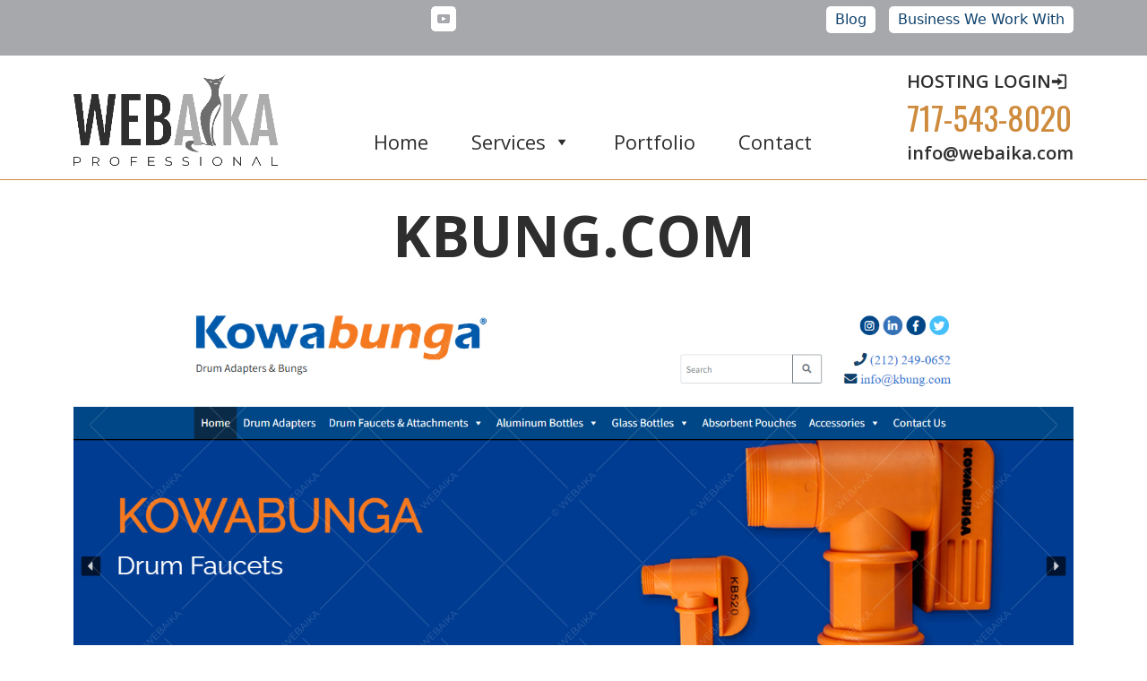

--- FILE ---
content_type: text/html; charset=UTF-8
request_url: https://webaika.com/kbung-com/
body_size: 6341
content:
<!DOCTYPE html><html lang="en"><head><meta charset="utf-8"><meta http-equiv="X-UA-Compatible" content="IE=edge"><meta name="viewport" content="width=device-width, initial-scale=1"><meta name="description" content="Professional Web Design &amp; Development Company"><meta name="author" content=""><meta name='robots' content='index, follow, max-image-preview:large, max-snippet:-1, max-video-preview:-1' /><style>img:is([sizes="auto" i], [sizes^="auto," i]) { contain-intrinsic-size: 3000px 1500px }</style><title>kbung.com - Web Aika LLC</title><link rel="stylesheet" media="print" onload="this.onload=null;this.media='all';" id="ao_optimized_gfonts" href="https://fonts.googleapis.com/css?family=Open+Sans%3A400%2C600%2C700%2C800&amp;display=swap"><link rel="canonical" href="https://webaika.com/kbung-com/" /><meta property="og:locale" content="en_US" /><meta property="og:type" content="article" /><meta property="og:title" content="kbung.com - Web Aika LLC" /><meta property="og:url" content="https://webaika.com/kbung-com/" /><meta property="og:site_name" content="Web Aika LLC" /><meta property="article:publisher" content="https://www.facebook.com/Web-Aika-1810793882551799/" /><meta property="article:published_time" content="2022-07-08T16:33:22+00:00" /><meta property="og:image" content="https://webaika.com/wp-content/uploads/2022/07/kbung_com_sml.jpg" /><meta property="og:image:width" content="342" /><meta property="og:image:height" content="270" /><meta property="og:image:type" content="image/jpeg" /><meta name="author" content="admin" /><meta name="twitter:card" content="summary_large_image" /><meta name="twitter:label1" content="Written by" /><meta name="twitter:data1" content="admin" /> <script type="application/ld+json" class="yoast-schema-graph">{"@context":"https://schema.org","@graph":[{"@type":"WebPage","@id":"https://webaika.com/kbung-com/","url":"https://webaika.com/kbung-com/","name":"kbung.com - Web Aika LLC","isPartOf":{"@id":"https://webaika.com/#website"},"primaryImageOfPage":{"@id":"https://webaika.com/kbung-com/#primaryimage"},"image":{"@id":"https://webaika.com/kbung-com/#primaryimage"},"thumbnailUrl":"https://webaika.com/wp-content/uploads/2022/07/kbung_com_sml.jpg","datePublished":"2022-07-08T16:33:22+00:00","author":{"@id":"https://webaika.com/#/schema/person/b36b803d1606cc9851038dc72c1777f4"},"breadcrumb":{"@id":"https://webaika.com/kbung-com/#breadcrumb"},"inLanguage":"en-US","potentialAction":[{"@type":"ReadAction","target":["https://webaika.com/kbung-com/"]}]},{"@type":"ImageObject","inLanguage":"en-US","@id":"https://webaika.com/kbung-com/#primaryimage","url":"https://webaika.com/wp-content/uploads/2022/07/kbung_com_sml.jpg","contentUrl":"https://webaika.com/wp-content/uploads/2022/07/kbung_com_sml.jpg","width":342,"height":270},{"@type":"BreadcrumbList","@id":"https://webaika.com/kbung-com/#breadcrumb","itemListElement":[{"@type":"ListItem","position":1,"name":"Home","item":"https://webaika.com/"},{"@type":"ListItem","position":2,"name":"kbung.com"}]},{"@type":"WebSite","@id":"https://webaika.com/#website","url":"https://webaika.com/","name":"Web Aika LLC","description":"Professional Web Design &amp; Development Company","potentialAction":[{"@type":"SearchAction","target":{"@type":"EntryPoint","urlTemplate":"https://webaika.com/?s={search_term_string}"},"query-input":{"@type":"PropertyValueSpecification","valueRequired":true,"valueName":"search_term_string"}}],"inLanguage":"en-US"},{"@type":"Person","@id":"https://webaika.com/#/schema/person/b36b803d1606cc9851038dc72c1777f4","name":"admin","url":"https://webaika.com/author/peter_bn6npvum/"}]}</script> <link href='https://fonts.gstatic.com' crossorigin='anonymous' rel='preconnect' /><link rel="alternate" type="application/rss+xml" title="Web Aika LLC &raquo; Feed" href="https://webaika.com/feed/" /><link rel="alternate" type="application/rss+xml" title="Web Aika LLC &raquo; Comments Feed" href="https://webaika.com/comments/feed/" /><link rel='stylesheet' id='formidable-css' href='https://webaika.com/wp-content/plugins/formidable/css/formidableforms.css' type='text/css' media='all' /><link rel='stylesheet' id='codepeople-loading-page-style-css' href='https://webaika.com/wp-content/plugins/loading-page/css/loading-page.css' type='text/css' media='' /><link rel='stylesheet' id='codepeople-loading-page-style-effect-css' href='https://webaika.com/wp-content/plugins/loading-page/css/loading-page.css' type='text/css' media='' /><style id='classic-theme-styles-inline-css' type='text/css'>/*! This file is auto-generated */
.wp-block-button__link{color:#fff;background-color:#32373c;border-radius:9999px;box-shadow:none;text-decoration:none;padding:calc(.667em + 2px) calc(1.333em + 2px);font-size:1.125em}.wp-block-file__button{background:#32373c;color:#fff;text-decoration:none}</style><link rel='stylesheet' id='pmpro_frontend_base-css' href='https://webaika.com/wp-content/plugins/paid-memberships-pro/css/frontend/base.css' type='text/css' media='all' /><link rel='stylesheet' id='pmpro_frontend_variation_1-css' href='https://webaika.com/wp-content/plugins/paid-memberships-pro/css/frontend/variation_1.css' type='text/css' media='all' /><link rel='stylesheet' id='namespace-css' href='https://webaika.com/wp-content/plugins/webaika-news/css/style.css' type='text/css' media='all' /><link rel='stylesheet' id='megamenu-css' href='https://webaika.com/wp-content/uploads/maxmegamenu/style.css' type='text/css' media='all' /><link rel='stylesheet' id='dashicons-css' href='https://webaika.com/wp-includes/css/dashicons.min.css' type='text/css' media='all' /><link rel='stylesheet' id='megamenu-genericons-css' href='https://webaika.com/wp-content/plugins/megamenu-pro/icons/genericons/genericons/genericons.css' type='text/css' media='all' /><link rel='stylesheet' id='megamenu-fontawesome-css' href='https://webaika.com/wp-content/plugins/megamenu-pro/icons/fontawesome/css/font-awesome.min.css' type='text/css' media='all' /><link rel='stylesheet' id='megamenu-fontawesome5-css' href='https://webaika.com/wp-content/plugins/megamenu-pro/icons/fontawesome5/css/all.min.css' type='text/css' media='all' /><link rel='stylesheet' id='megamenu-fontawesome6-css' href='https://webaika.com/wp-content/plugins/megamenu-pro/icons/fontawesome6/css/all.min.css' type='text/css' media='all' /><link rel='stylesheet' id='layout-css' href='https://webaika.com/wp-content/themes/webaika/css/layout.css?t=1&#038;ver=6.8.3' type='text/css' media='all' /><link rel='stylesheet' id='allstyles-css' href='https://webaika.com/wp-content/themes/webaika/css/allstyles.css?t=1&#038;ver=6.8.3' type='text/css' media='all' /><link rel='stylesheet' id='styles-css' href='https://webaika.com/wp-content/themes/webaika/style.css?t=1&#038;ver=6.8.3' type='text/css' media='all' /><link rel='stylesheet' id='bootstrap5-css' href='https://webaika.com/wp-content/themes/webaika/css/bootstrap.min.css' type='text/css' media='all' /><link rel='stylesheet' id='lite-yt-embed-css' href='https://webaika.com/wp-content/themes/webaika/css/lite-yt-embed.css' type='text/css' media='all' /><link rel='stylesheet' id='fontas5-9-css' href='https://webaika.com/wp-content/themes/webaika/css/fontas59.css' type='text/css' media='all' /><link rel='stylesheet' id='fontas4-9-css' href='https://webaika.com/wp-content/themes/webaika/css/font-awesome.min49.css' type='text/css' media='all' /><link rel='stylesheet' id='aos-css' href='https://webaika.com/wp-content/themes/webaika/css/aos.css' type='text/css' media='all' /><link rel='stylesheet' id='newsletter-css' href='https://webaika.com/wp-content/plugins/newsletter/style.css' type='text/css' media='all' /><link rel='stylesheet' id='tf-compiled-options-wdc-options-css' href='https://webaika.com/wp-content/uploads/titan-framework-wdc-options-css.css' type='text/css' media='all' /> <script type="text/javascript" src="https://webaika.com/wp-includes/js/jquery/jquery.min.js" id="jquery-core-js"></script> <script type="text/javascript" src="https://webaika.com/wp-includes/js/jquery/jquery-migrate.min.js" id="jquery-migrate-js"></script> <script type="text/javascript" src="https://webaika.com/wp-content/plugins/loading-page/loading-screens/logo/loading-logo.js" id="codepeople-loading-page-script-logo-js"></script> <script type="text/javascript" id="codepeople-loading-page-script-js-before">loading_page_settings={"loadingScreen":1,"closeBtn":true,"removeInOnLoad":false,"codeblock":"","backgroundColor":"rgba(255,255,255,0.8)","foregroundColor":"#000000","backgroundImage":"","additionalSeconds":0,"pageEffect":"none","backgroundRepeat":"repeat","fullscreen":0,"graphic":"logo","text":0,"lp_ls":{"logo":{"image":"https:\/\/webaika.com\/wp-content\/plugins\/loading-page\/loading-screens\/logo\/images\/03.svg","grayscale":"1","blink":"0"}},"screen_size":"all","screen_width":0,"deepSearch":1,"modifyDisplayRule":0,"triggerLinkScreenNeverClose":0,"triggerLinkScreenCloseAfter":4};</script> <script type="text/javascript" src="https://webaika.com/wp-content/plugins/loading-page/js/loading-page.min.js" id="codepeople-loading-page-script-js"></script> <link rel="https://api.w.org/" href="https://webaika.com/wp-json/" /><link rel="alternate" title="JSON" type="application/json" href="https://webaika.com/wp-json/wp/v2/posts/22957" /><link rel="EditURI" type="application/rsd+xml" title="RSD" href="https://webaika.com/xmlrpc.php?rsd" /><meta name="generator" content="WordPress 6.8.3" /><link rel='shortlink' href='https://webaika.com/?p=22957' /><link rel="alternate" title="oEmbed (JSON)" type="application/json+oembed" href="https://webaika.com/wp-json/oembed/1.0/embed?url=https%3A%2F%2Fwebaika.com%2Fkbung-com%2F" /><link rel="alternate" title="oEmbed (XML)" type="text/xml+oembed" href="https://webaika.com/wp-json/oembed/1.0/embed?url=https%3A%2F%2Fwebaika.com%2Fkbung-com%2F&#038;format=xml" /><meta name="cdp-version" content="1.5.0" /><style id="pmpro_colors">:root {
	--pmpro--color--base: #ffffff;
	--pmpro--color--contrast: #222222;
	--pmpro--color--accent: #0c3d54;
	--pmpro--color--accent--variation: hsl( 199,75%,28.5% );
	--pmpro--color--border--variation: hsl( 0,0%,91% );
}</style><script>document.documentElement.className += " js";</script> <link rel="icon" href="https://webaika.com/wp-content/uploads/2022/03/cropped-Rectangle-7-32x32.png" sizes="32x32" /><link rel="icon" href="https://webaika.com/wp-content/uploads/2022/03/cropped-Rectangle-7-192x192.png" sizes="192x192" /><link rel="apple-touch-icon" href="https://webaika.com/wp-content/uploads/2022/03/cropped-Rectangle-7-180x180.png" /><meta name="msapplication-TileImage" content="https://webaika.com/wp-content/uploads/2022/03/cropped-Rectangle-7-270x270.png" /><style id="loading-page-inline-style">body{visibility:hidden;}</style><noscript><style>body{visibility:visible;}</style></noscript><link rel="preload" href="https://webaika.com/wp-content/plugins/loading-page/loading-screens/logo/images/03.svg" as="image" type="image/svg+xml"><style type="text/css" id="wp-custom-css">.frm_style_formidable-style.with_frm_style .frm_icon_font.frm_plus_icon:before {
    color: #444444!important;
}

.frm_style_formidable-style.with_frm_style .frm_icon_font.frm_minus_icon:before {
    color: #444444 !important;
}</style><style type="text/css">/** Mega Menu CSS: fs **/</style> <script async src="https://www.googletagmanager.com/gtag/js?id=UA-137370348-1"></script> <script>window.dataLayer = window.dataLayer || [];
	  function gtag(){dataLayer.push(arguments);}
	  gtag('js', new Date());

	  gtag('config', 'UA-137370348-1');</script>  
  <script async src="https://www.googletagmanager.com/gtag/js?id=G-30DWHGNRSD"></script> <script>window.dataLayer = window.dataLayer || [];
  function gtag(){dataLayer.push(arguments);}
  gtag('js', new Date());

  gtag('config', 'G-30DWHGNRSD');</script>  <script>(function(w,d,s,l,i){w[l]=w[l]||[];w[l].push({'gtm.start':
new Date().getTime(),event:'gtm.js'});var f=d.getElementsByTagName(s)[0],
j=d.createElement(s),dl=l!='dataLayer'?'&l='+l:'';j.async=true;j.src=
'https://www.googletagmanager.com/gtm.js?id='+i+dl;f.parentNode.insertBefore(j,f);
})(window,document,'script','dataLayer','GTM-5B4RCG73');</script>  
  <script>!function(f,b,e,v,n,t,s)
	  {if(f.fbq)return;n=f.fbq=function(){n.callMethod?
	  n.callMethod.apply(n,arguments):n.queue.push(arguments)};
	  if(!f._fbq)f._fbq=n;n.push=n;n.loaded=!0;n.version='2.0';
	  n.queue=[];t=b.createElement(e);t.async=!0;
	  t.src=v;s=b.getElementsByTagName(e)[0];
	  s.parentNode.insertBefore(t,s)}(window, document,'script',
	  'https://connect.facebook.net/en_US/fbevents.js');
	  fbq('init', '608417692956170');
	  fbq('track', 'PageView');</script> <noscript><img height="1" width="1" style="display:none"
 src="https://www.facebook.com/tr?id=608417692956170&ev=PageView&noscript=1"
 /></noscript>  <script type="text/javascript">(function(e,t,o,n,p,r,i){e.visitorGlobalObjectAlias=n;e[e.visitorGlobalObjectAlias]=e[e.visitorGlobalObjectAlias]||function(){(e[e.visitorGlobalObjectAlias].q=e[e.visitorGlobalObjectAlias].q||[]).push(arguments)};e[e.visitorGlobalObjectAlias].l=(new Date).getTime();r=t.createElement("script");r.src=o;r.async=true;i=t.getElementsByTagName("script")[0];i.parentNode.insertBefore(r,i)})(window,document,"https://diffuser-cdn.app-us1.com/diffuser/diffuser.js","vgo");
    vgo('setAccount', '67296522');
    vgo('setTrackByDefault', true);

    vgo('process');</script> </head><body class="pmpro-variation_1 wp-singular post-template-default single single-post postid-22957 single-format-standard wp-theme-webaika pmpro-body-has-access mega-menu-primary lp_loading_screen_body" > <noscript><iframe src="https://www.googletagmanager.com/ns.html?id=GTM-5B4RCG73"
height="0" width="0" style="display:none;visibility:hidden"></iframe></noscript><header><section id="a0141"><div class="container"><div class="row"><div class="col-12"> <a href="https://login.kinsdomain.com:8443/login_up.php?success_redirect_url=%2F" target="_blank" class="a0064-host d-lg-none"> Hosting Login <noscript><img alt="kbung.com" width="18px" height="18px" src="/wp-content/uploads/2023/05/login-svgrepo-com-1.webp"></noscript><img class="lazyload" alt="kbung.com" width="18px" height="18px" src='data:image/svg+xml,%3Csvg%20xmlns=%22http://www.w3.org/2000/svg%22%20viewBox=%220%200%2018%2018%22%3E%3C/svg%3E' data-src="/wp-content/uploads/2023/05/login-svgrepo-com-1.webp"></a><div class="a0141-grd"><div><a  href="https://www.youtube.com/channel/UCBGhIWXoK7iTHTP1xqgGAyg" target="_blank"><noscript><img alt="kbung.com" width="28px" height="28px" data-aos="zoom-in" src="/wp-content/uploads/2023/05/youtobe-logo.webp"></noscript><img class="lazyload" alt="kbung.com" width="28px" height="28px" data-aos="zoom-in" src='data:image/svg+xml,%3Csvg%20xmlns=%22http://www.w3.org/2000/svg%22%20viewBox=%220%200%2028%2028%22%3E%3C/svg%3E' data-src="/wp-content/uploads/2023/05/youtobe-logo.webp"></a></div><div> <a href="/news/" class="wa_top_btn">Blog</a></div><div> <a href="http://www.debtcollectionreferral.com/#a_aid=5158d8f6" target="_blank" class="wa_top_btn">Business We Work With</a></div></div></div></div></div></section><section id="a0064"><div class="container"><div class="row"><div class="col-12"><div class=" d-none d-lg-block"><div class="a0064-grid"><div> <a  href="/"><noscript><img data-aos="flip-up" alt="kbung.com" width="228px" height="102px" src="/wp-content/uploads/2023/05/Logo-2.webp"></noscript><img class="lazyload" data-aos="flip-up" alt="kbung.com" width="228px" height="102px" src='data:image/svg+xml,%3Csvg%20xmlns=%22http://www.w3.org/2000/svg%22%20viewBox=%220%200%20228%20102%22%3E%3C/svg%3E' data-src="/wp-content/uploads/2023/05/Logo-2.webp"></a></div><div><div id="mega-menu-wrap-primary" class="mega-menu-wrap"><div class="mega-menu-toggle"><div class="mega-toggle-blocks-left"></div><div class="mega-toggle-blocks-center"></div><div class="mega-toggle-blocks-right"><div class='mega-toggle-block mega-menu-toggle-animated-block mega-toggle-block-0' id='mega-toggle-block-0'><button aria-label="Toggle Menu" class="mega-toggle-animated mega-toggle-animated-slider" type="button" aria-expanded="false"> <span class="mega-toggle-animated-box"> <span class="mega-toggle-animated-inner"></span> </span> </button></div></div></div><ul id="mega-menu-primary" class="mega-menu max-mega-menu mega-menu-horizontal mega-no-js" data-event="hover_intent" data-effect="fade_up" data-effect-speed="200" data-effect-mobile="slide_right" data-effect-speed-mobile="200" data-mobile-force-width="false" data-second-click="go" data-document-click="collapse" data-vertical-behaviour="standard" data-breakpoint="1200" data-unbind="true" data-mobile-state="collapse_all" data-mobile-direction="vertical" data-hover-intent-timeout="300" data-hover-intent-interval="100" data-overlay-desktop="false" data-overlay-mobile="false"><li class="mega-menu-item mega-menu-item-type-post_type mega-menu-item-object-page mega-menu-item-home mega-align-bottom-left mega-menu-flyout mega-menu-item-6478" id="mega-menu-item-6478"><a class="mega-menu-link" href="https://webaika.com/" tabindex="0">Home</a></li><li class="mega-menu-item mega-menu-item-type-custom mega-menu-item-object-custom mega-menu-item-has-children mega-align-bottom-left mega-menu-flyout mega-menu-item-49" id="mega-menu-item-49"><a class="mega-menu-link" href="#" aria-expanded="false" tabindex="0">Services<span class="mega-indicator" aria-hidden="true"></span></a><ul class="mega-sub-menu"><li class="mega-menu-item mega-menu-item-type-post_type mega-menu-item-object-page mega-menu-item-47079" id="mega-menu-item-47079"><a class="mega-menu-link" href="https://webaika.com/maintenance/">Website Maintenance</a></li><li class="mega-menu-item mega-menu-item-type-custom mega-menu-item-object-custom mega-menu-item-48" id="mega-menu-item-48"><a class="mega-menu-link" href="/hosting-domains/%20">Domains Search</a></li><li class="mega-menu-item mega-menu-item-type-post_type mega-menu-item-object-page mega-menu-item-7987" id="mega-menu-item-7987"><a class="mega-menu-link" href="https://webaika.com/web-development-services/">Web Development</a></li><li class="mega-menu-item mega-menu-item-type-post_type mega-menu-item-object-page mega-menu-item-7841" id="mega-menu-item-7841"><a class="mega-menu-link" href="https://webaika.com/social-media-management-smm/">Social Media Management</a></li><li class="mega-menu-item mega-menu-item-type-post_type mega-menu-item-object-page mega-menu-item-47056" id="mega-menu-item-47056"><a class="mega-menu-link" href="https://webaika.com/search-engine-optimization-seo-services/">SEO Services</a></li><li class="mega-menu-item mega-menu-item-type-post_type mega-menu-item-object-page mega-menu-item-235" id="mega-menu-item-235"><a class="mega-menu-link" href="https://webaika.com/design/">Graphic Design</a></li></ul></li><li class="mega-menu-item mega-menu-item-type-post_type mega-menu-item-object-page mega-align-bottom-left mega-menu-flyout mega-menu-item-6479" id="mega-menu-item-6479"><a class="mega-menu-link" href="https://webaika.com/new-projects/" tabindex="0">Portfolio</a></li><li class="mega-menu-item mega-menu-item-type-post_type mega-menu-item-object-page mega-align-bottom-left mega-menu-flyout mega-menu-item-71" id="mega-menu-item-71"><a class="mega-menu-link" href="https://webaika.com/contact/" tabindex="0">Contact</a></li></ul></div></div><div><div><a data-aos="fade-up" href="https://login.kinsdomain.com:8443/login_up.php?success_redirect_url=%2F" target="_blank" class="a0064-host"> Hosting Login <noscript><img alt="kbung.com" alt="kbung.com" width="18px" height="18px" src="/wp-content/uploads/2023/05/login-svgrepo-com-1.webp"></noscript><img class="lazyload" alt="kbung.com" alt="kbung.com" width="18px" height="18px" src='data:image/svg+xml,%3Csvg%20xmlns=%22http://www.w3.org/2000/svg%22%20viewBox=%220%200%2018%2018%22%3E%3C/svg%3E' data-src="/wp-content/uploads/2023/05/login-svgrepo-com-1.webp"></a></div><div><a data-aos="fade-up" href="tel:717-543-8020" class="a0064-tel"> 717-543-8020</a></div><div><a data-aos="fade-up" href="mailto:info@webaika.com" class="a0064-mail">info@webaika.com</a></div></div></div></div><div class="d-lg-none"><div class="a0064-mod-contact"><div><a data-aos="fade-up" href="tel:717-543-8020" class="a0064-tel"> 717-543-8020</a></div><div><a data-aos="fade-up" href="mailto:info@webaika.com" class="a0064-mail">info@webaika.com</a></div></div><div class="a0064-grid"><div> <a  href="/"><noscript><img alt="kbung.com" width="228px" height="102px" data-aos="flip-up" src="/wp-content/uploads/2023/05/Logo-2.webp"></noscript><img class="lazyload" alt="kbung.com" width="228px" height="102px" data-aos="flip-up" src='data:image/svg+xml,%3Csvg%20xmlns=%22http://www.w3.org/2000/svg%22%20viewBox=%220%200%20228%20102%22%3E%3C/svg%3E' data-src="/wp-content/uploads/2023/05/Logo-2.webp"></a></div><div><div id="mega-menu-wrap-primary" class="mega-menu-wrap"><div class="mega-menu-toggle"><div class="mega-toggle-blocks-left"></div><div class="mega-toggle-blocks-center"></div><div class="mega-toggle-blocks-right"><div class='mega-toggle-block mega-menu-toggle-animated-block mega-toggle-block-0' id='mega-toggle-block-0'><button aria-label="Toggle Menu" class="mega-toggle-animated mega-toggle-animated-slider" type="button" aria-expanded="false"> <span class="mega-toggle-animated-box"> <span class="mega-toggle-animated-inner"></span> </span> </button></div></div></div><ul id="mega-menu-primary" class="mega-menu max-mega-menu mega-menu-horizontal mega-no-js" data-event="hover_intent" data-effect="fade_up" data-effect-speed="200" data-effect-mobile="slide_right" data-effect-speed-mobile="200" data-mobile-force-width="false" data-second-click="go" data-document-click="collapse" data-vertical-behaviour="standard" data-breakpoint="1200" data-unbind="true" data-mobile-state="collapse_all" data-mobile-direction="vertical" data-hover-intent-timeout="300" data-hover-intent-interval="100" data-overlay-desktop="false" data-overlay-mobile="false"><li class="mega-menu-item mega-menu-item-type-post_type mega-menu-item-object-page mega-menu-item-home mega-align-bottom-left mega-menu-flyout mega-menu-item-6478" id="mega-menu-item-6478"><a class="mega-menu-link" href="https://webaika.com/" tabindex="0">Home</a></li><li class="mega-menu-item mega-menu-item-type-custom mega-menu-item-object-custom mega-menu-item-has-children mega-align-bottom-left mega-menu-flyout mega-menu-item-49" id="mega-menu-item-49"><a class="mega-menu-link" href="#" aria-expanded="false" tabindex="0">Services<span class="mega-indicator" aria-hidden="true"></span></a><ul class="mega-sub-menu"><li class="mega-menu-item mega-menu-item-type-post_type mega-menu-item-object-page mega-menu-item-47079" id="mega-menu-item-47079"><a class="mega-menu-link" href="https://webaika.com/maintenance/">Website Maintenance</a></li><li class="mega-menu-item mega-menu-item-type-custom mega-menu-item-object-custom mega-menu-item-48" id="mega-menu-item-48"><a class="mega-menu-link" href="/hosting-domains/%20">Domains Search</a></li><li class="mega-menu-item mega-menu-item-type-post_type mega-menu-item-object-page mega-menu-item-7987" id="mega-menu-item-7987"><a class="mega-menu-link" href="https://webaika.com/web-development-services/">Web Development</a></li><li class="mega-menu-item mega-menu-item-type-post_type mega-menu-item-object-page mega-menu-item-7841" id="mega-menu-item-7841"><a class="mega-menu-link" href="https://webaika.com/social-media-management-smm/">Social Media Management</a></li><li class="mega-menu-item mega-menu-item-type-post_type mega-menu-item-object-page mega-menu-item-47056" id="mega-menu-item-47056"><a class="mega-menu-link" href="https://webaika.com/search-engine-optimization-seo-services/">SEO Services</a></li><li class="mega-menu-item mega-menu-item-type-post_type mega-menu-item-object-page mega-menu-item-235" id="mega-menu-item-235"><a class="mega-menu-link" href="https://webaika.com/design/">Graphic Design</a></li></ul></li><li class="mega-menu-item mega-menu-item-type-post_type mega-menu-item-object-page mega-align-bottom-left mega-menu-flyout mega-menu-item-6479" id="mega-menu-item-6479"><a class="mega-menu-link" href="https://webaika.com/new-projects/" tabindex="0">Portfolio</a></li><li class="mega-menu-item mega-menu-item-type-post_type mega-menu-item-object-page mega-align-bottom-left mega-menu-flyout mega-menu-item-71" id="mega-menu-item-71"><a class="mega-menu-link" href="https://webaika.com/contact/" tabindex="0">Contact</a></li></ul></div></div></div></div></div></div></div></section><div class="a0064-line-border"></div></header><div class="hdr_title"><div class="container"><div class="row"><div class="col-12 mt-4"><h1>kbung.com</h1></div><div class="col-12"><p><noscript><img decoding="async" class="alignnone size-full wp-image-6661" src="/wp-content/themes/webaika/images/kbung_com.jpg" alt="" width="100%" height="auto" /></noscript><img decoding="async" class="lazyload alignnone size-full wp-image-6661" src='data:image/svg+xml,%3Csvg%20xmlns=%22http://www.w3.org/2000/svg%22%20viewBox=%220%200%20210%20140%22%3E%3C/svg%3E' data-src="/wp-content/themes/webaika/images/kbung_com.jpg" alt="" width="100%" height="auto" /></p></div></div></div></div><footer class="foot_top"><div class="container" style="overflow: hidden"><div class="row"><div class="col-12 col-md-6 col-lg-4 al_l"> <noscript><img width="228px" height="102px" alt="kbung.com" src="/wp-content/uploads/2023/05/Logo-1-1.webp" /></noscript><img class="lazyload" width="228px" height="102px" alt="kbung.com" src='data:image/svg+xml,%3Csvg%20xmlns=%22http://www.w3.org/2000/svg%22%20viewBox=%220%200%20228%20102%22%3E%3C/svg%3E' data-src="/wp-content/uploads/2023/05/Logo-1-1.webp" /><p  class="footer-call">CALL: <a class="pfl" href="tel:7175438020">717-543-8020</a></p> <a  href="/contact/" class="footer-call-btn">REQUEST A QUOTE</a></div><div class="col-12 col-md-6 col-lg-4 mt al_l"><div class="sect_md"><h2 >LEGAL:</h2><ul ><li><a href="/privacy-policy/">Privacy Policy</a></li><li><a href="/cookie-policy/">Cookie Policy</a></li><li><a href="/terms-of-use/">Terms Of Use</a></li><li><a href="/terms-of-service/">Terms Of Service</a></li></ul></div></div><div class="col-12  col-lg-4 mt al_l"><div class="sect_lst"><h2 >HOW TO START-UP</h2><ol><li>Contact Us</li><li>Email us your information</li><li>We will connect with you</li></ol><h2>We are ready to start</h2></div></div><div class="col-12"><div class="foot-line"></div><div class="ftcop" >All Rights Reserved © 2026 Web Aika LLC</div></div></div></div></footer> <script type="speculationrules">{"prefetch":[{"source":"document","where":{"and":[{"href_matches":"\/*"},{"not":{"href_matches":["\/wp-*.php","\/wp-admin\/*","\/wp-content\/uploads\/*","\/wp-content\/*","\/wp-content\/plugins\/*","\/wp-content\/themes\/webaika\/*","\/*\\?(.+)"]}},{"not":{"selector_matches":"a[rel~=\"nofollow\"]"}},{"not":{"selector_matches":".no-prefetch, .no-prefetch a"}}]},"eagerness":"conservative"}]}</script>  <noscript><style>.lazyload{display:none;}</style></noscript><script data-noptimize="1">window.lazySizesConfig=window.lazySizesConfig||{};window.lazySizesConfig.loadMode=1;</script><script async data-noptimize="1" src='https://webaika.com/wp-content/plugins/autoptimize/classes/external/js/lazysizes.min.js'></script><script type="text/javascript" src="https://webaika.com/wp-content/themes/webaika/js/jquery-3.6.0.js" id="jquery-3.6-js"></script> <script type="text/javascript" src="https://webaika.com/wp-content/themes/webaika/js/lite-yt-embed.js" id="lite-yt-embed-js"></script> <script type="text/javascript" src="https://webaika.com/wp-content/themes/webaika/js/bootstrap.bundle.min.js" id="bootstrapjs-js"></script> <script type="text/javascript" src="https://webaika.com/wp-content/themes/webaika/js/aos.js" id="aos-js"></script> <script type="text/javascript" id="newsletter-js-extra">var newsletter_data = {"action_url":"https:\/\/webaika.com\/wp-admin\/admin-ajax.php"};</script> <script type="text/javascript" src="https://webaika.com/wp-content/plugins/newsletter/main.js" id="newsletter-js"></script> <script type="text/javascript" src="https://webaika.com/wp-includes/js/hoverIntent.min.js" id="hoverIntent-js"></script> <script type="text/javascript" src="https://webaika.com/wp-content/plugins/megamenu/js/maxmegamenu.js" id="megamenu-js"></script> <script type="text/javascript" src="https://webaika.com/wp-content/plugins/megamenu-pro/assets/public.js" id="megamenu-pro-js"></script> <script>AOS.init();</script> </body></html>

--- FILE ---
content_type: text/css
request_url: https://webaika.com/wp-content/plugins/webaika-news/css/style.css
body_size: 318
content:
/* CSS Document */

.blog{font-size: 1.2em; margin-top: 30px;}
.read_more{
	margin-top: 20px;
    font-weight: bold;
    width: fit-content;
    background-color: #f05a28;
    margin-right: auto;
    padding: 1px 10px 3px 15px;
    border-radius: 5px;
    border: solid 2px #828282;
    color: #FFF;
}
.read_more:hover{
    background-color: #0e416c;
}
.read_more a:link, .read_more a:visited, .read_more a:active, .read_more a:hover{
	color: #FFF;
}
.art_img{
	border: solid 2px #0e416c;
    border-radius: 5px;
    margin-top: 10px;
    margin-bottom: 20px;
}
.social_ul{
	list-style: none;
	padding-left: 0;
	font-size: 30px;
}
.social_ul li{
 	display: inline-block;
	margin-right: 10px;
}
/* Pagination */
.navigation li a,
.navigation li a:hover,
.navigation li.active a,
.navigation li.disabled {
    color: #fff;
    text-decoration:none;
}
 
.navigation li {
    display: inline;
}
 
.navigation li a,
.navigation li a:hover,
.navigation li.active a,
.navigation li.disabled {
    background-color: #6FB7E9;
    border-radius: 3px;
    cursor: pointer;
    padding: 12px;
    padding: 0.75rem;
}
 
.navigation li a:hover,
.navigation li.active a {
    background-color: #3C8DC5;
}

--- FILE ---
content_type: text/css
request_url: https://webaika.com/wp-content/themes/webaika/css/layout.css?t=1&ver=6.8.3
body_size: 5208
content:
/* CSS Document */
/* Global styles -------------------------*/
@import url('https://fonts.googleapis.com/css2?family=Anton&display=swap');
a{text-decoration:none;}
a:link, a:visited{text-decoration:none; color: #0e416c;}
a:hover{text-decoration:none; color: #f05a28;}
body {
	font-family: -apple-system,BlinkMacSystemFont,"Segoe UI",Roboto,"Helvetica Neue",Arial,sans-serif,"Apple Color Emoji","Segoe UI Emoji","Segoe UI Symbol";
}
#body_content{
	font-size: 1.3em;
}

img{max-width: 100%; height: auto;}
/* Usefull Styles ------------------------*/
.mt{
	margin-top: 20px;
}
.mtg{
	margin-top: 35px;
}
.al_l{text-align: center;}
.img_left{margin: 0 10px 10px 0; margin-top: 10px; border-radius: 5px;}
/* Header Section ------------------------ */
.hdr_top{
    padding-bottom: 20px;
    background: rgb(204,204,204);
    background: linear-gradient(0deg, rgba(204,204,204,1) 1%, rgba(255,255,255,1) 35%);
}
.mld_logo{
	text-align:center;
}
.call_us_hdr{
	margin-top: 20px;
    font-size: 20px;
}
.col-header-2{
	text-align: center;
	margin-top: 25px;
	font-weight: 500;
}
.col-header-2 a:link, .col-header-2 a:visited{
	color: #000;
}
.col-header-2 a:hover{
	color: #f05a29;
}
.request-span{
	margin-top: 20px;
}
.hdr_nav{
	background-color: #404040;
}
 #mega-menu-wrap-primary #mega-menu-primary{
    width: 100%;
    padding-right: 15px;
    padding-left: 15px;
    margin-right: auto;
    margin-left: auto;
}
.hdr_slide, .hdr_design{
	background-image: url(https://webaika.com/wp-content/uploads/2023/05/gd_hdr.webp);
    background-color: #21282e;
    min-height: 460px;
    background-position-y: 160px;
    background-position-x: center;
    background-repeat: no-repeat;
    padding-top: 20px;
	color: #FFF;
}
.hdr_design{
    background-image: url(https://webaika.com/wp-content/uploads/2023/05/gd_hdr.webp);
    background-position-y: top;
    background-color: #fff;
	background-size: cover;
	border-bottom: 7px solid #B4B2B3;
}
.lft_image{
	
}
.lft_phone{
	font-size: 2em;
    margin-top: 510px;
    font-weight: bold;
}
.lft_phone a:link,.lft_phone a:hover {
	color: #FFF;
}
.lft_cstd{
	color: #ffca3e;
    font-size: 1.2em;
    margin-top: 20px;
    margin-bottom: 20px;
}
.lft_contact{
	text-transform: uppercase;
    background-color: #f05a29;
    width: 300px;
    padding: 10px;
    border-radius: 5px;
    font-size: 1.3em;
    font-weight: bold;
    margin-bottom: 20px;
	color: #FFF;
}
.lft_statement{
	margin-bottom: 20px;
}
.lft_speed{
	
}
.lft_reliability{
	
}
.lft_conversion{
	
}
.social_proof{
	margin-bottom: 20px;
}
/* End of Header ------------------------------- */
/* Main Page Body Content */
.lookup{
    background-color: #231F20;
    padding: 100px 0 100px 0;
	    margin-bottom: 0px;
}
.lookup h2, .lookup h6{
	color: #FFF;
    text-align: center;
    padding-top: 15px;
}

.start-span {
	color: #EB5A28;	
}

/* Domain Lookup form */
.gld{
	background-color: #A6A8AB;
	padding-bottom: 30px;
}
/* 6 in row section */
.stop_hdr{
	color: #FFF;
    text-align: center;
    padding: 20px 0 10px 0;
}
.btns{
	background: #FFF;
    font-size: 0.7em;
    padding: 10px;
    text-align: center;
    border-radius: 10px;
}
/* request a quote block */
.qt_block {
	background-color: #262c7a;
	margin-top: 40px;
	padding-top: 20px;
	padding-bottom: 10px;
	background-image: url(../images/img.jpg);
	background-position: center;
	background-size: cover;
}
.portf-block{
   display: flex;
   justify-content: center;
}
.button{
   background: #F05A28 !important;
}

.call_box{
   padding: 0px 50px 40px 50px;
   display: flex;
   flex-direction: column;
   justify-content: center;
}
.home_contact{
	font-size: 1.9em;
    color: #ff8b00;
    margin-bottom: 20px;
    text-align: center;
}
.call_box{
    padding: 20px;
    border-radius: 15px;
    border: solid 0.1em #ff8b00;
	margin-bottom: 30px;
}
/* Small Business web Design and Responsive block */
.uhb{
   width: 100%;
   padding-left: 70px;
   padding-right: 70px;
   padding-top: 20px;
   padding-bottom: 20px;
   border-top: 4px solid #6D6E70;
   border-bottom: 4px solid #6D6E70;
   margin-top: 50px;
   display: none;
}

.uhb h2{
   color: #6D6E70;
}

.uhb p{
   line-height: 1.3; 
}
.uhb-c{
	color: #fff;
    font-family: 'Montserrat', sans-serif;
    font-weight: 600;
    padding: 10px 40px 10px 40px;
    background-color: #ff8800;
    margin-top: 20px;
    font-size: 20px;
    text-align: center;
}

/*-----------------------------------------FIRST SECTION----------------------------------------------*/

.headline {
    border: none;
    color: #CE8B3D;
    background-color: #CE8B3D;
    height: 10px; 
   }

.read_more {
	background-color: #CE8B3D;
	border: solid 0px #828282;
}

.read_more:hover {
	background-color: #f05a28;
}


.blog{
	margin-bottom: 50px;
}

.hline, .headline {
	margin: 0;
	padding: 0;
}
.whyweusewp {
	font-size: 1.3rem;
	margin-top: 3.125%;
	list-style:none;
	padding: 0;
}
.firstblock {
		text-align: center;
	margin-top: 40px;
	margin-bottom: 40px;
}
.typecms {
	margin-top: 40px;
	margin-bottom: 40px;
}
.whycms2inf {
		font-size: 1.3rem;
}
.whycmstitle {
	font-weight: bold;
	font-size: 1.5rem;
}
.whycms2title{
	margin-top: 20px;
}
.fwlighter {
	font-weight: lighter;	
}
.fwnormal {
	font-weight: normal;
}
		


/*---------------------------------PORTFOLIO------------------------------------*/
.port-img {
	margin-bottom: 20px;
    text-align: center;
}


/*---------------------------------PACKETS--------------------------------------*/
.discount{
	text-align: center;
    color: #f05a28;
    font-weight: 700;
    font-size: 1.6em;
}
.packets-section {
	padding-top: 30px;
	padding-bottom: 30px;
	background: #f5f5f5;
}
.packet {
	text-align: center;
	padding: 20px;
}
.packetborder {
	border: 2px solid #f05a28;
	height: 100%;
	padding-bottom: 20px !important;
	padding: 20px;
	background: #fff;
	border-radius: 5px;
}

.packetborder h2 {
	font-size: 2.2rem;
	font-weight: bold;
	text-align: left !important;
}

.webpack_text {
	color: #f05a28;
	text-align: center;
	font-size: 1rem;
	display: none;
}
.costact{
	text-decoration: line-through;
    color: #8c8c8c;
    font-weight: 500;
}
.costbig {
    color: #f05a28;
    font-size: 1.9rem;
    font-weight: bold;
    text-align: left;
    margin: 0px;
    display: block;
	margin-bottom: 20px;
}
.costsm {
	color: #f05a28;
	font-size: 1.7rem;
	font-weight: bold;
}
.orderButton {
    background-color: #f05a28;
    display: block;
    cursor: pointer;
    color: #fff !important;
    font-size: 17px;
    padding: 15px 50px;
    text-decoration: none;
    font-weight: bold;
    border-radius: 5px;
    margin-top: 20px;
    max-width: 250px;
    text-align: center;
}
.orderButton:hover {
	background-color: #fc6c3c;
	color: #fff!important;
}

.pinner-lft{
    border-right: 2px solid #eb5a28;
}

.viewdets {
	display:inline-block;
	cursor:pointer;
	color:#777!important;
	font-size:17px;
	text-decoration:none;
	font-weight: bold;
	display: none;
}

.viewdets:hover {
	color: #444!important;
}

.reks {
	font-size: 14px;
    margin-top: 10px;
    font-weight: 400;
}

.packetborder ul li {
	text-align: left;
	margin: 0 auto;
	word-break: break-word;
	font-size: 0.9rem;
	width: 90%;
}

.wa_servtext {
margin-right: 15%;
font-weight: bold;	
}

.packetfooter
 {
    position: absolute;
    left: 0;
    right: 0;
    bottom: 20px;
    width: 100%;
    margin: 0px;
    display: block;
    text-align: left;
}

.pinner-grd {
    display: grid
;
    grid-template-columns: 1fr 1fr;
    grid-gap: 30px;
    text-align: left;
}

@media(max-width: 992px){
.pinner-grd {
    display: grid
;
    grid-template-columns: 1fr;
    grid-gap: 0px;
    text-align: left;
    margin-bottom: 30px;
}
	
	.pinner-lft{
    border-right: 0px solid #eb5a28;
}
}


/*---------------------------------------FOUR STEPS SECTION------------------------------------------*/
.foursteps {
	text-align: center;
    padding-top: 30px;
    padding-bottom: 10px;
	}
.btmset {
	position: absolute;
left: 0;
right: 0;
bottom: 0px;
margin: 0 auto;
	}
.fourcol {
	padding-bottom: 40px;
	margin: 20px 0;
	}
.fourcol h4 {
	margin-top: 20px;
	margin-bottom: 10px;
	font-weight: bold;
	font-size: 1.2rem;
	}
.fourcol p.fbnormal {
	font-weight: normal;
	font-size: 1.2rem;
	text-align: justify;
	}
.stepbtn {
		background-color:#f05a28;
		display:inline-block;
		cursor:pointer;
		color:#ffffff;
		font-size:16px;
		padding:8px;
		width: 50%;
		text-decoration:none;
		font-weight: bold;
	}
.stepbtn:hover {
	background-color: #fc6c3c;
	color: #fff!important;
}
.fourstext1 {
    color: #888888;
    font-size: 1.2em;
    font-style: italic;
}
.fourstext2 {
	margin: 30px;
	color: #404040;
	font-weight: bold;
}
		



/* --------------------------------- END HEADER -----------------------------------------------*/
/* ----------------------------------General layout --------------------------------------------*/

/* ---------------------------------End of general layout ---------------------------------------*/

/*-----------------------------------START FOOTER ---------------------------------------------*/

.foot_top{
	padding-top: 20px;
	padding-bottom: 20px;
	margin-top: 0px;
	color: #FFF;
	background: #A7A8AC;
}

.foot_top h2{
	font-family: 'Open Sans';
	font-style: normal;
	font-weight: 600;
	font-size: 24px;
	line-height: 33px;
	color: #FFFFFF;
}

.footer-call {
	margin-top: 20px;
	margin-bottom: 20px;
	font-family: 'Open Sans';
	font-style: normal;
	font-weight: 600;
	font-size: 22px;
	line-height: 30px;
	color: #FFFFFF;
}

.footer-call-btn{
	background: #F05A28;
	border-radius: 5px;
	font-family: 'Open Sans';
	font-style: normal;
	font-weight: 600;
	font-size: 20px;
	line-height: 27px;
	text-align: center;
	color: #FFFFFF !important;
	width: 241px;
	display: block;
	padding: 5px;
}

.footer-call a:link{color: #FFF;}
.sect_md ul{
	list-style: none;
	padding-left: 0;
}
.sect_lst ol {
	list-style: decimal;
	padding-left: 20px;
	font-family: 'Open Sans';
	font-style: normal;
	font-weight: 600;
	font-size: 16px;
	line-height: 28px;
	color: #FFFFFF;
}

.foot-line {
	border-top: 2px solid #E5E5E5;
	margin-top: 10px;
	margin-bottom: 20px;
}

.ftcop{
	font-family: 'Open Sans';
	font-style: normal;
	font-weight: 400;
	font-size: 16px;
	line-height: 22px;
	text-align: center;
	color: #FFFFFF;
}

.copywr{
    background-color: #404040;
    color: #FFF;
    padding: 25px 0 25px;
    border-top: double 3px #FFF;
}
.sect_md li a {
	color: #FFF;
	font-family: 'Open Sans';
	font-style: normal;
	font-weight: 600;
	font-size: 16px;
	line-height: 28px;
	color: #FFFFFF !important;
}

.sect_md ul {
	list-style: none !important;
	padding-left: 0px !important;
}

@media (max-width: 768px) {
	.sect_lst ol {
		list-style: decimal;
		padding-left: 20px;
		font-family: 'Open Sans';
		font-style: normal;
		font-weight: 600;
		font-size: 16px;
		line-height: 28px;
		color: #FFFFFF;
		display: block;
		width: fit-content;
		margin: auto;
		text-align: left;
		margin-bottom: 10px;
	}

	.footer-call-btn {
		margin: auto;
	}
}


/*-----------------------------------END FOOTER -----------------------------------------------*/

/*----------------------------------custom css-----------------------------------------------*/
.frm_style_request-a-call-2.with_frm_style .frm_submit button{
	border-width: 0px !important;
	-moz-box-shadow: none !important;
	-webkit-box-shadow: none !important;
	box-shadow: none !important;
	background: #fe9314;
}

.boxpackages {
	height: 100%;
	background: #fff;
	border-radius: 15px;
	padding: 20px 20px 18px;
	float: none;
	width: 100%;
	box-shadow: -2px 10px 40px -10px #00000059;
	position: relative;
	border: 0;
	transition: all 0.3s ease-out;
}

#new-order{
	padding: 40px 0px;
}

.boxpackages .packheads h3 {
	font-size: 33px;
	color: #111111;
	font-weight: 700;
	margin: 0px 0 5px;
	text-align: center;
}

.boxpackages .packdetails .packtitles .fleft h3 {
	font-size: 28px;
	color: #000;
	font-weight: 700;
	margin: 0;
	text-align: center;
	padding: 10px 0px;
}

.boxpackages .packheads {
	border-bottom: 1px solid #d1d7e3;
}

.packdetails .botarea-pack {
	padding: 0;
	width: 90%;
	float: none;
	text-align: center;
	position: relative;
	bottom: 25px;
	left: 5%;
	border-top: 1px solid #ddd;
	padding-top: 10px;
	margin-top: 56px;
	background-color: #fff;
}

.liovechats-bx h2{
	margin-bottom: 20px;
	font-size: 42px;
	color: #444956;
}

.liovechats-bx h2 span {
	font-size: 40px;
	display: block;
	color: #ff0042;
	font-style: italic;
}

#frm_field_238_container{
	margin-bottom: 0px;
}

#frm_field_240_container{
	margin-bottom: 0px;
}

.frm_style_formidable-style.with_frm_style .frm_compact .frm_dropzone.dz-clickable .dz-message, .frm_style_formidable-style.with_frm_style input[type=submit], .frm_style_formidable-style.with_frm_style .frm_submit input[type=button], .frm_style_formidable-style.with_frm_style .frm_submit button, .frm_form_submit_style, .frm_style_formidable-style.with_frm_style .frm-edit-page-btn {
	font-weight: normal;
	-moz-border-radius: 4px;
	-webkit-border-radius: 4px;
	text-shadow: none;
	padding: 6px 11px;
	-moz-box-sizing: border-box;
	box-sizing: border-box;
	-ms-box-sizing: border-box;
	-moz-box-shadow: 0 1px 1px #eeeeee;
	margin-left: 0;
	margin-right: 0;
	vertical-align: middle;
	width: auto;
	font-family: "Lucida Grande","Lucida Sans Unicode",Tahoma,sans-serif;
	font-size: 18px;
	height: auto;
	line-height: normal;
	text-align: center;
	background: #f05a29;
	border-width: 1px;
	border-color: #cccccc;
	border-style: solid;
	color: #ffffff;
	cursor: pointer;
	border-radius: 4px;
	text-shadow: none;
	padding: 6px 40px;
	-moz-box-sizing: border-box;
	box-sizing: border-box;
	-ms-box-sizing: border-box;
	-moz-box-shadow: 0 1px 1px #eeeeee;
	box-shadow: 0 1px 1px #eeeeee;
	margin: 10px;
	margin-left: 0;
	margin-right: 0;
	vertical-align: middle;
}

.frm_style_formidable-style.with_frm_style .frm-edit-page-btn:hover, .frm_style_formidable-style.with_frm_style input[type=submit]:hover, .frm_style_formidable-style.with_frm_style .frm_submit input[type=button]:hover, .frm_style_formidable-style.with_frm_style .frm_submit button:hover {
	background: #1e73be;
	border-color: #cccccc;
	color: #ffffff;
}

.modal-header .a0042-corporat-header {
	margin-bottom: 0px !important;
	line-height: 35px;
	text-align: center;
	margin: auto;
	margin-top: 10px;
}

.mtg {
	margin-top: 65px;
}

.cgrid {
	display: grid;
	grid-template-columns: 1fr 1fr 1fr;
	grid-gap: 20px;
}

.wa_portf img:hover {
	border-color: transparent !important;
	margin-top: 0px !important;
	transition: 0s !important;
	filter: none !important;
}

.wa_portf img {
	display: block;
	margin: auto;
	border: none !important;
	border-radius: 0px !important;
	box-shadow: none !important;
}

.carousel-control-next-icon, .carousel-control-prev-icon {
	display: inline-block;
	width: 40px;
	height: 40px;
	border-radius: 25px;
	background-size: 100% 100%;
}

.carousel-control-next-icon {
	background-image: url(https://webaika.com/wp-content/themes/webaika/images/r.png);
}

.carousel-control-prev-icon {
	background-image: url(https://webaika.com/wp-content/themes/webaika/images/l.png);
}

.carousel-control-next {
	right: -90px;
}

.carousel-control-prev {
	left: -90px;
}

@media (max-width: 768px) {
	.cgrid {
		grid-template-columns: 1fr;
	}

	.carousel-control-next {
		right: 0px;
	}

	.carousel-control-prev {
		left: 0px;
	}

	.carousel-control-next-icon {
		background-image: none;
	}

	.carousel-control-prev-icon {
		background-image: none;
	}
}
/*----------------------------------custom css end-------------------------------------------*/

/*-- a0042 --------------------------------------*/
#a0042{
	    display: none;
	background: #3F4E62;
	padding: 25px;
}


.qt_block{
	    border-bottom: 3px solid #fe9314;
}

.foursteps {
    border-bottom: 3px solid #fe9314;
}

.fourstext1 {
    margin-bottom: 20px;
}

#a0042 h2{
	text-align: center;
	color: #fff;
	font-size: 1.9em;
	margin-top: 20px;
}

#a0042 h2 b{
	color: #ff8b00;
}

.a0042-grid {
	display: grid;
	grid-template-columns: 1fr 1fr 1fr;
	grid-gap: 40px;
	width: fit-content;
	margin: auto;
	margin-top: 50px;
}

.a0042-grid-items{
	background: #fff;
	padding-bottom: 170px;
	position: relative;
	max-width: 500px;
}

.a0042-grid-items h3 {
	font-size: 2rem;
	text-align: center;
	font-weight: 700;
	margin-bottom: 20px;
}

.a0042-grid-items h4 {
	text-align: center;
	font-size: 2.0rem;
	color: #fff;
}

.a0042-grid-items h4 b {
	font-size: 5rem;
	line-height: 0.7em;
}

.a0042-grid-items h5 {
	font-weight: 800;
	text-decoration: line-through;
}

.a0042-char-up{

}

.a0042-grid-string {
	display: grid;
	grid-template-columns: auto auto auto;
	width: fit-content;
	margin: auto;
	grid-gap: 5px;
	margin-top: 12px;
}

.a0042-item-colored-block{
	padding: 20px;
	margin-bottom: 15px;
}

.a0042-absolute-grey {
	display: block;
	margin: auto;
	width: 250px;
	text-align: center;
	background: #e7e8e9;
	color: #A6A8AB !important;
	margin-top: 20px;
	font-size: 24px;
}

.a0042-absolute-colored{
	display: block;
	margin: auto;
	width: 250px;
	text-align: center;
	color: #FFF !important;
	margin-top: 10px;
	font-size: 24px;
}

.a0042-absolute-footer{
	font-size: 13px;
	color: #333 !important;
	display: block;
	text-align: center;
	width: fit-content;
	margin: auto;
	margin-top: 15px;
}

.a0042-absolute{
	position: absolute;
	width: 100%;
	bottom: 30px;
}

.a0042-container{
	padding: 0px 20px;
}

.a0042-container h6 {
	text-align: left;
	color: #00B9FE;
	font-size: 1.3rem;
	font-style: italic;
	padding-left: 2.1em;
}

.a0042-container ul {
	list-style: none;
	padding-right: 20px;
	padding-bottom: 10px;
	border-bottom: 2px solid #dee2e6;
}

.a0042-container ul li{
	color: #A6A8AB;
}

.a0042-container ul li::before {
	content: "\25A0";
	color: #a1a1a1;
	font-weight: bold;
	display: inline-block;
	width: 1.1em;
	margin-left: -1em;
}

.a0042-container-scrooler::-webkit-scrollbar {
	width: 8px;
}

.a0042-container-scrooler::-webkit-scrollbar-thumb {
	background: #909090;
	border-radius: 8px;
}
.a0042-container-scrooler::-webkit-scrollbar-track {
	background: #FFFFFF;
}

.a0042-container-scrooler img {
	margin: auto;
	width: fit-content;
	display: block;
}

.a0042-text{
	color: #A6A8AB;
	padding: 0px 20px;
}

.a0042-container-for-most {
	background: #fff;
	padding: 20px;
	margin: auto;
	margin-top: 40px;
	padding-bottom: 30px;
	max-width: 1590px;
}

.a0042-corporat-header{
	font-size: 2rem;
	text-align: center;
	font-weight: 700;
	margin-bottom: 20px;
}

.a0042-call-us{
	font-size: 2rem;
	text-align: center;
	font-weight: 300;
	margin-bottom: 20px;
	margin-top: 30px;
	color: #fff;
}

@media (max-width: 1200px) {
	.a0042-grid {
		grid-template-columns: 1fr 1fr;
	}
}

@media (max-width: 768px) {
	#a0042 h2 {
		font-size: 1.5em;
	}

	.a0042-grid {
		grid-template-columns: 1fr;
	}

	.a0042-container-for-most {
		max-width: 500px;
	}

	.a0042-item-colored-block {
		padding: 20px 0px;
	}

	.a0042-grid-items h4 b {
		font-size: 4rem;
	}

	.a0042-absolute-footer {
		font-size: 11px;
	}

	.a0042-container-for-most {
		padding: 20px 0px;
	}

	.a0042-corporat-header {
		padding: 0px 20px;
	}

	.a0042-call-us {
		font-size: 1.5rem;
	}
}
/*-- a0042 end ----------------------------------*/

/*-- a0030 --------------------------------------*/

#a0030 h2 {
	font-size: 50px;
	word-break: break-all;
	text-align: center;
	margin-top: 30px;
}

.a0030-grid-row {
	display: grid;
	grid-template-columns: 1fr 1fr 1fr;
}

#a0030-Btn-Container{
margin-bottom: 30px;
}

.a0030-column {
	float: none;
	width: 100%;
	display: none;
}

.a0030-content {
	background-color: white;
	padding: 10px;
}

.a0030-show {
	display: block;
}

.a0030-btn {
	border: none;
	outline: none;
	padding: 12px 16px;
	background-color: #666;
	cursor: pointer;
	color: #fff;
	margin: 6px;
}

.a0030-btn:hover {
	background-color: #ddd;
}

.a0030-btn.a0030-active {
	background-color: #eee;
	color: black;
}

.a0030-btn.focus, .a0030-btn:focus {
	outline: 0;
	box-shadow: none !important;
}

.bkmnt_lgt{
	margin-bottom: 40px;
}

@media(max-width: 1200px){
	.a0030-grid-row {
		display: grid;
		grid-template-columns: 1fr 1fr;
	}
}

@media(max-width: 768px){
	.a0030-grid-row {
		display: grid;
		grid-template-columns: 1fr;
	}
}

/*-- a0030 END --------------------------------------*/

.a0163-doc-item{
	display: grid;
    grid-template-columns: 1fr 4fr;
    align-items: center;
    grid-gap: 10px;
	margin-bottom: 10px;
}

.a0163-doc-item label {
    display: inline-block;
    margin-bottom: 0.5rem;
    margin-bottom: 3px;
}

.a0163-temp-select{
    height: 40px;
    margin-top: 10px;
    width: 100%;
    padding-left: 10px;
    padding-right: 10px;
    margin-bottom: 10px;
	border: 2px solid;
}

.a0163-item {
    grid-template-rows: auto 1fr;
}


/*-- a0206 -----------------------------------------*/
#a0206 {
	overflow: hidden;
	background-repeat: no-repeat;
	background-size: cover;
	text-align: center;
	position: relative;
	border-bottom: 7px solid #B4B2B3;
	background-position: center;
}
#a0206 h1 {
	background: radial-gradient(50% 497.75% at 50% 50%, #CE8B3D 0%, rgba(104, 70, 31, 0) 100%);
	font-family: Open Sans;
	font-size: 64px;
	font-weight: 600;
	line-height: 75.52px;
	text-align: center;
	padding: 10px;
	color: #fff;
	margin: 93px 0px;
}
@media (max-width: 992px) {

}
/*-- a0206 END -------------------------------------*/

/*my custom size 367 px for a specific website */
@media (min-width: 367px) {
}

/* Small devices (landscape phones, 576px and up) */
@media (min-width: 576px) {
	 #mega-menu-wrap-primary #mega-menu-primary{max-width: 540px;}
}

/* Medium devices (tablets, 768px and up)*/
@media (min-width: 768px) {
	#mega-menu-wrap-primary #mega-menu-primary {max-width: 720px;}
	.al_l{text-align: left;}
	.sect_md ul{list-style:circle; padding-left: 20px;}
	.sect_lst ol{list-style: decimal; padding-left: 20px;}
	.img_left{float: left;}
	.social_proof{
		margin-top: 510px;
	}
}
/* Large devices (desktops, 992px and up)*/
@media (min-width: 992px) {
	#mega-menu-wrap-primary #mega-menu-primary {max-width: 960px;}
	.mld_logo{text-align:left;}
	.col-header-2{text-align: right;}
	.request-span{margin-top: 86px;}
	#mega-menu-wrap-primary #mega-menu-primary > li.mega-menu-item {margin: 0px 2.4%;}
	.bdleft {border-left: 2px solid #c4c4c4;}
	.bdright {border-right: 2px solid #c4c4c4;}
	.whycmsimg {float: left;}
	.whycms2inf {margin-top: 10.5%;}
	.stepbtn {width: 90%;}
	.whyweusewp li:before {content: "• ";}
	.fwnormal{text-align: left; float: left; width: 270px; padding-left: 20px;}
	.whycms2title {position: absolute; left: 30px; right: 0; margin-top: 0;}
	.newistal {font-size: 1.4rem!important;}
	.hostyoudom h2 {font-size: 2.6rem!important;}
	.call_us_hdr{margin-top: 32px;}
	.lft_phone{
		margin-top: 20px;
	}
	.social_proof{
		margin-top: 20px;
		text-align: right;
	}
	.hdr_slide {
    background-position-y: 0;
	}
	.lft_image, .lft_phone, .lft_cstd, .lft_statement {
    	text-align: left;
	}
	.lft_contact{
		margin-right: auto;
	}
}

/* Extra large devices (large desktops, 1200px and up)*/
@media (min-width: 1200px) {
	#mega-menu-wrap-primary #mega-menu-primary {max-width: 1140px;}
	#mega-menu-wrap-primary #mega-menu-primary > li.mega-menu-item {margin: 0px 3.4%;}
	.container{max-width: 1200px;}
	.whycmstitle {font-size: 1.7em;}
	.whycms2title {left: 0;}
	.fwnormal{width: 390px;}
}









--- FILE ---
content_type: text/css
request_url: https://webaika.com/wp-content/themes/webaika/css/allstyles.css?t=1&ver=6.8.3
body_size: 10456
content:
@import url('https://fonts.googleapis.com/css2?family=Barlow:ital,wght@0,100;0,200;0,300;0,400;0,500;0,600;0,700;0,800;0,900;1,100;1,200;1,300;1,400;1,500;1,600;1,700;1,800;1,900&family=Old+Standard+TT:ital,wght@0,400;0,700;1,400&family=Open+Sans:ital,wght@0,300;0,400;0,500;0,600;0,700;0,800;1,300;1,400;1,500;1,600;1,700;1,800&family=PT+Serif:ital,wght@0,400;0,700;1,400;1,700&family=Roboto:ital,wght@0,100;0,300;0,400;0,500;0,700;0,900;1,100;1,300;1,400;1,500;1,700;1,900&display=swap');
@import url('https://fonts.googleapis.com/css2?family=Barlow:ital,wght@0,100;0,200;0,300;0,400;0,500;0,600;0,700;0,800;0,900;1,100;1,200;1,300;1,400;1,500;1,600;1,700;1,800;1,900&family=Old+Standard+TT:ital,wght@0,400;0,700;1,400&family=Open+Sans:ital,wght@0,300;0,400;0,500;0,600;0,700;0,800;1,300;1,400;1,500;1,600;1,700;1,800&family=Oswald:wght@200;300;400;500;600;700&family=PT+Serif:ital,wght@0,400;0,700;1,400;1,700&family=Roboto:ital,wght@0,100;0,300;0,400;0,500;0,700;0,900;1,100;1,300;1,400;1,500;1,700;1,900&display=swap');
@import url('https://fonts.googleapis.com/css2?family=Barlow:ital,wght@0,100;0,200;0,300;0,400;0,500;0,600;0,700;0,800;0,900;1,100;1,200;1,300;1,400;1,500;1,600;1,700;1,800;1,900&family=Lato:ital,wght@0,100;0,300;0,400;0,700;0,900;1,100;1,300;1,400;1,700;1,900&family=Merriweather:ital,wght@0,300;0,400;0,700;0,900;1,300;1,400;1,700;1,900&family=Old+Standard+TT:ital,wght@0,400;0,700;1,400&family=Open+Sans:ital,wght@0,300;0,400;0,500;0,600;0,700;0,800;1,300;1,400;1,500;1,600;1,700;1,800&family=Oswald:wght@200;300;400;500;600;700&family=PT+Serif:ital,wght@0,400;0,700;1,400;1,700&family=Roboto:ital,wght@0,100;0,300;0,400;0,500;0,700;0,900;1,100;1,300;1,400;1,500;1,700;1,900&display=swap');
/* CSS Document */
.alignleft {
    float: left;
    padding-right: 10px;
}

#pac1{
display: none;
}


/* Hosting & Domains page */
.graytext {
    color: #666;
    margin-top: 40px;
    margin-bottom: 25px;
}

.hostdomtext {
    text-align: center;
    font-size: 1.7rem;
}

.newistal ul {
    padding-left: 20px;
}

.newistal h2 {
    font-size: 1.8rem;
}

.newistal {
    font-size: 1.1rem;
    padding-top: 40px;
    padding-bottom: 20px;
}

.hostyoudom {
    padding-top: 30px;
    padding-bottom: 30px;
}

.host_inf {
    border-top: solid 1px #c9adad;
    padding: 10px;
    margin-top: 20px;
}

.wa_hosttext {
    text-align: left;
    font-size: 1.4rem;
    margin-left: 25px;
}

.hostpack_text {
    color: #f05a28;
    text-align: center;
    font-size: 1rem;
}

.hostpack_text1 {
    font-size: 2rem !important;
}

.hostpack_text2 {
    color: #777;
    font-size: 1.8rem !important;
}

.bkmnt_lgt li {
    font-size: 1.25em !important;
}

hr.style-eight {
    overflow: visible; /* For IE */
    padding: 0;
    border: none;
    border-top: medium double #333;
    color: #333;
    text-align: center;
}

hr.style-eight:after {
    content: "§";
    display: inline-block;
    position: relative;
    top: -0.7em;
    font-size: 1.5em;
    padding: 0 0.25em;
    background: white;
}

.btn-link:hover {
    color: #ff501;
    text-decoration: none;
}

.ord_details {
    margin: 20px 0;
    border: solid 1px #000;
    padding: 20px;
    border-radius: 5px;
    background: #f3f3f396;
}

.order_form {
    border: solid 1px #000;
    padding: 20px;
    border-radius: 5px;
    background-color: #daedff;
    margin-bottom: 80px;
}

.des_h2 {
    margin-bottom: 50px;
    margin-top: 10px;
    font-family: 'Open Sans';
    font-style: normal;
    font-weight: 700;
    font-size: 48px;
    line-height: 65px;
    text-align: center;
    color: #58595B;
}

.design_list ul {
    list-style-image: url(../images/gd_blt.svg);
    font-family: 'Anton', sans-serif;
    margin-top: 50px;
    font-family: 'Oswald';
    font-style: normal;
    font-weight: 400;
    font-size: 36px;
    line-height: 53px;
    color: #2E2E2E;
}

.fot-text {
    font-family: 'Open Sans';
    font-style: normal;
    font-weight: 400;
    font-size: 24px;
    line-height: 150%;
    color: #2E2E2E;
}

.design_list ul li {
    margin-bottom: 26px;
    padding-left: 10px;
}

.not_sure {
    text-align: center;
}

.not_sure h3 {
    color: #f05a28;
}

.not_sure p {
    font-size: 1.5em;
}

.big_taylor {
    font-size: 2em;
    font-weight: bold;
    color: #a6a8ab;
}

.des_contact {
    width: 320px;
    margin-left: auto;
    margin-right: auto;
    margin-top: 30px;
    border: solid 1px #f05a28;
    padding: 8px 20px 10px 20px;
    color: #f05a28;
    text-transform: uppercase;
    font-weight: bold;
    border-radius: 5px;
    font-size: 1.5em;
}

.des_contact:hover {
    background-color: #1594bd;
    color: #FFF;
    border: solid 1px #000;
}

@media (max-width: 768px) {
    .design_list ul {
        margin-top: 30px;
        font-size: 27px;
        line-height: 45px;
    }

    .design_list ul li {
        margin-bottom: 10px;
        padding-left: 10px;
    }

    .des_h2 {
        margin-bottom: 30px;
        margin-top: 10px;
        font-family: 'Open Sans';
        font-style: normal;
        font-weight: 700;
        font-size: 34px;
        line-height: 40px;
        text-align: center;
        color: #58595B;
    }
}

/*-------------------------------------------- */
/*-- BCCB --  -----------------------*/
.wa_bccb {
    margin-top: 80px;
    margin-bottom: 80px;
    border-bottom: solid 2px #018927;
    padding-bottom: 20px;
}

.wa_bccb_h {
    text-align: center;
    background-color: #FFF;
    margin-left: auto;
    margin-right: auto;
    width: fit-content;
    padding-left: 10px;
    padding-right: 10px;
}

.wa_bccb_h h2 {
    text-transform: uppercase;
    font-weight: 700;
    color: #00793c;
}

.wa_bccb_h3 h3 {
    color: #d2ab67;
    text-align: center;
    font-family: 'Libre Baskerville', serif;
    font-weight: 800;
    font-size: 1.4em;
}

.wa_bccb_h_ln {
    text-align: center;
    border-bottom: solid 3px #00793c;
    margin-bottom: -22px;
}

.wa_bccb ul {
    margin-left: 0;
    padding-left: 20px;
}

.wa_bcca_t p {
    font-size: 0.9em;
}

.wa_bcca_t ul {
    margin-right: 10px;
}

.wa_bcca_t img {
    border-radius: 10px;
    border: solid 2px #262c7a;
    padding: 5px;
    margin-right: 20px;
}

/*-- BCCB END -------------------------------------*/
/* B1 --------------------*/
.wa_b1 {
    padding: 10px 40px;
    color: #FFF;
    background-color: #F05A29;
    border-radius: 5px;
    font-weight: 600;
    width: fit-content;
}

.wa_b1:hover {
    background-color: #2584d1;
}

/* B1 End ---------------------*/
#wa_hb {

}

#wa_hb h1 {

}

#wa_ha h2 {
    font-size: 1.5em;
    font-style: italic;
}

.wa_desimg {
    border: solid 2px #c7cbd4;
    border-radius: 5px;
    padding: 5px;
}

.wa_fom {
    border: solid 2px #c7cbd4;
    border-radius: 5px;
    padding: 10px;
    background-color: #eaf0ff;
}

/* BCIL -- Body Content Image Left -------------------------------------------*/
.wa_bcil {
    color: #2b2b2b;
    font-size: 1.1em;
    background-color: #e8e8e8;
    border-bottom: solid 2px #b3b3b3;
}

.wa_bcil h2 {
    color: #626262;
}

.wa_bcil_line {
    padding-bottom: 10px;
}

.wa_bcil_rgt {
}

.wa_bcil_rgt h3 {
    color: #f05a28;
}

.wa_bcil_rgt ul {
    margin-left: 0;
    padding-left: 20px;
}

/* BCIL End ----------------------------------------------------------*/
/* RL - Rollover section */
.wa_portf img {
    border: solid 3px #57585b;
    border-radius: 20px;
}

.wa_portf img:hover {
    border-color: #f05a29;
    margin-top: -10px;
    transition: 1s;
    filter: contrast(1.2);
}

/* Rollover end ---------------------- */

/* A0141 ---------------------- */
#a0141 {
    background: #A7A8AC;
    padding: 7px;
}

.a0141-grd {
    width: 100%;
    display: grid;
    grid-template-columns: 1fr auto auto;
    float: left;
    grid-gap: 15px;
}

@media (max-width: 992px) {
    .a0141-grd {
        grid-gap: 10px;
		margin-top: 5px;
    }
}

/* A0141 end ---------------------- */


/*-- A0064 ---------------------------------------*/
#a0064 {
    padding: 15px 0px;
    border-bottom: 1px solid #CE8B3D;
}

#a0064 img {
    margin: auto;
    display: block;
    position: relative;
    z-index: 40;
}

#mega-menu-wrap-primary #mega-menu-primary > li.mega-menu-item > a.mega-menu-link {
    font-family: 'Open Sans';
    line-height: 27px !important;
    color: #2E2E2E !important;
}

#mega-menu-wrap-primary #mega-menu-primary > li.mega-menu-item.mega-current-menu-item > a.mega-menu-link, #mega-menu-wrap-primary #mega-menu-primary > li.mega-menu-item.mega-current-menu-ancestor > a.mega-menu-link, #mega-menu-wrap-primary #mega-menu-primary > li.mega-menu-item.mega-current-page-ancestor > a.mega-menu-link {
    font-family: 'Open Sans';
    line-height: 27px !important;
    color: #2E2E2E !important;
}

#mega-menu-wrap-primary #mega-menu-primary > li.mega-menu-item {
    margin: 0px 4px;
}

.a0064-grid {
    display: grid;
    grid-template-columns: auto 1fr auto;
    align-items: end;
    grid-gap: 20px;
}

.a0064-host {
    grid-gap: 10px;
    display: flex;
    font-family: 'Open Sans';
    font-style: normal;
    font-weight: 600;
    font-size: 20px;
    line-height: 27px;
    text-transform: uppercase;
    color: #2E2E2E !important;
    width: fit-content;
}

.a0064-mail {
    font-family: 'Open Sans';
    font-style: normal;
    font-weight: 600;
    font-size: 20px;
    line-height: 27px;
    color: #2E2E2E !important;
}

.a0064-tel {
    font-family: 'Oswald';
    font-style: normal;
    font-weight: 400;
    font-size: 36px;
    line-height: 53px;
    text-align: right;
    text-transform: uppercase;
    color: #CE8B3D !important;
}

.a0064-mod-contact {
    display: grid;
    grid-template-columns: auto auto;
    grid-gap: 20px;
    justify-items: center;
    width: fit-content;
    margin: auto;
}

#mega-menu-wrap-primary #mega-menu-primary > li.mega-menu-flyout ul.mega-sub-menu{
    background: #fff;
}

#mega-menu-wrap-primary #mega-menu-primary > li.mega-menu-flyout ul.mega-sub-menu li.mega-menu-item a.mega-menu-link {
    background: transparent;
    color: #666;
	font-size: 18px;
}

#mega-menu-wrap-primary #mega-menu-primary > li.mega-menu-flyout ul.mega-sub-menu li.mega-menu-item a.mega-menu-link {
    font-family: 'Open Sans';
    line-height: 27px !important;
    color: #2E2E2E !important;
    padding: 7px 10px;
}

#mega-menu-wrap-primary #mega-menu-primary.mega-no-js li.mega-menu-item:hover > ul.mega-sub-menu, #mega-menu-wrap-primary #mega-menu-primary.mega-no-js li.mega-menu-item:focus > ul.mega-sub-menu, #mega-menu-wrap-primary #mega-menu-primary li.mega-menu-item.mega-toggle-on > ul.mega-sub-menu {
    padding: 10px;
}


#mega-menu-wrap-primary #mega-menu-primary > li.mega-menu-flyout ul.mega-sub-menu li.mega-menu-item:last-child > a.mega-menu-link {
}

#mega-menu-wrap-primary #mega-menu-primary > li.mega-menu-flyout ul.mega-sub-menu li.mega-menu-item a.mega-menu-link:hover, #mega-menu-wrap-primary #mega-menu-primary > li.mega-menu-flyout ul.mega-sub-menu li.mega-menu-item a.mega-menu-link:focus {
    background: transparent;
}


@media (min-width: 1200px) {
    #mega-menu-wrap-primary #mega-menu-primary > li.mega-menu-item > a.mega-menu-link {
        padding: 0px 20px 0px 20px;
    }
}

@media (max-width: 992px) {
    .a0064-host {
        float: left;
    }

    #mega-menu-wrap-primary #mega-menu-primary.mega-no-js li.mega-menu-item:hover > ul.mega-sub-menu, #mega-menu-wrap-primary #mega-menu-primary.mega-no-js li.mega-menu-item:focus > ul.mega-sub-menu, #mega-menu-wrap-primary #mega-menu-primary li.mega-menu-item.mega-toggle-on > ul.mega-sub-menu {
        padding: 0px;
    }

    .a0064-tel {
        font-size: 20px;
        line-height: 27px;
    }

    .a0064-grid {
        display: grid;
        grid-template-columns: 1fr 50px;
        align-items: end;
        grid-gap: 20px;
        width: fit-content;
        margin: 10px auto;
        position: relative;
    }

}

/*-- A0064 END---------------------------------------*/


/*-- a0065 --------------------------------------*/
.a0065 {
    background-repeat: no-repeat;
    background-size: cover;
    color: #FFF;
    text-align: center;
    position: relative;
    background-position-x: center;
    min-height: 700px;
	margin-bottom: 60px;
	border-bottom: 8px solid #B2B1B2;
}

.a0065 .bg_semi {
    padding: 5px;
    position: absolute;
    top: 55%;
    left: 50%;
    transform: translate(-50%, -50%);
	    z-index: 1000;
}

.a0065 .bg_semi .wa_text {
    font-family: 'Open Sans';
    font-style: normal;
    font-weight: 700;
    font-size: 64px;
    line-height: 118%;
    text-align: center;
    text-transform: uppercase;
    color: #2E2E2E;
}

.a0065 .bg_semi .wa_sub_message {
    padding-top: 10px;
    font-family: 'Open Sans';
    font-style: normal;
    font-weight: 400;
    font-size: 18px;
    line-height: 150%;
    text-align: center;
    color: #2E2E2E;
    max-width: 350px;
    display: block;
    margin: auto;
}

.wa_btn {
    background: #CE8B3D;
    border-radius: 5px;
    font-family: 'Oswald';
    font-style: normal;
    font-weight: 500;
    font-size: 28px;
    line-height: 41px;
    text-align: center;
    text-transform: uppercase;
    color: #FFFFFF !important;
    width: 430px;
    display: block;
    max-width: 90%;
    margin: auto;
    margin-top: 20px;
    margin-bottom: 20px;
}

.wa_btn:hover {
    background: #a7a8ac;
    transition: 0.9s;
}

.wa_final_message {
    font-family: 'Open Sans';
    font-style: normal;
    font-weight: 600;
    font-size: 18px;
    line-height: 150%;
    text-align: center;
    color: #2E2E2E;
}

.a0065 .bg_semi .wa_final_statement {
    font-style: italic;
    font-weight: 200;
    margin-top: 15px;
    margin-bottom: 15px;
}

.bg_border {
    border: 1px solid #0000002b;
    padding: 15px 10px;
}

@media (max-width: 1200px) {
    .a0065 .bg_semi .wa_text {
        font-size: 50px;
    }
	
	.a0065 {
    	min-height: 600px;
	}
}

@media(max-width: 992px){
	.a0065 {
    	min-height: 500px;
	}
	
	.a0065 .bg_semi .wa_text {
    	font-size: 35px;
	}
	
	.a0065-img-cntr {
    	padding-left: 50px;
    }
}

@media (max-width: 768px) {
    .a0065 .bg_semi {
        top: 40%;
    }
	
	.a0065 {
    overflow: hidden;
	}
	
}

@media (max-width: 576px) {
    .a0065 .bg_semi .wa_text {
        font-size: 38px;
    }

    .wa_btn {
        width: 300px;
    }

    .a0065 .bg_semi .wa_text {
        font-size: 35px;
    }

    .a0065 {
        min-height: 550px;
    }

    .a0065 .bg_semi {
        top: 42%;
    }
}

/*-- a0065 END --------------------------------------*/

/* -- BA -- Start ------------------------------ */
.ba h2 {
    font-family: 'Open Sans';
    font-style: normal;
    font-weight: 700;
    font-size: 48px;
    line-height: 65px;
    text-align: center;
    color: #2E2E2E;
}

.ba span {
    color: #CE8B3D;
}

.ba p {
    font-family: 'Open Sans';
    font-style: normal;
    font-weight: 400;
    font-size: 24px;
    line-height: 150%;
    text-align: center;
    color: #2E2E2E;
}

.banew {
    font-family: 'Open Sans';
    font-style: normal;
    font-weight: 400;
    font-size: 22px;
    line-height: 150%;
    text-align: left;
    color: #2E2E2E;
    padding: 50px 0px;
}

@media (max-width: 768px) {
    .ba h2 {
        font-size: 40px;
        line-height: 50px;
    }

    .ba p {
        font-size: 20px;
    }

    .banew {
        font-size: 20px;
        line-height: 150%;
        padding: 20px 0px;
    }
}

/* -- BA -- END ------------------------------ */

/* -- A0043 -- START ------------------------------ */
#a0043 {
    background-position-x: center;
    background-size: cover;
    padding-bottom: 50px;
    padding-top: 10px;
    background-position-y: top;
}

#a0043 h2 {
    margin-bottom: 30px;
    font-family: 'Open Sans';
    font-style: normal;
    font-weight: 700;
    font-size: 48px;
    line-height: 65px;
    text-align: center;
    color: #2E2E2E;
}

#a0043 h3 {
    font-family: 'Open Sans';
    font-style: normal;
    font-weight: 400;
    font-size: 64px;
    line-height: 87px;
    text-align: center;
    color: #2E2E2E;
    margin-top: 50px;
    margin-bottom: 20px;
}

#a0043 h4 {
    font-family: 'Open Sans';
    font-style: normal;
    font-weight: 700;
    font-size: 32px;
    line-height: 44px;
    text-align: center;
    color: #2E2E2E;
    margin-top: 15px;
    margin-bottom: 15px;
}

#a0043 img {
    max-width: 100%;
    height: auto;
    margin: auto;
    display: block;
    border-radius: 5px;
}

.a0043-box-description {
    border-top: 1px solid #E5E5E5;
    font-family: 'Open Sans';
    font-style: normal;
    font-weight: 400;
    font-size: 20px;
    line-height: 150%;
    text-align: center;
    color: #2E2E2E;
}

.a0043-description a {
    color: #44A28D !important;
    font-style: normal !important;
}

.a0043-box-grid {
    display: grid;
    grid-template-columns: 1fr 1fr 1fr;
    grid-gap: 25px;
}

.a0043-box {
    position: relative;
    background: #ffffff82;
    box-shadow: 0px 0px 30px rgb(0 0 0 / 15%);
    border-radius: 5px;
    padding: 30px;
    padding-bottom: 80px;
}

.a0043-border-arrow {
    border-bottom: 1px solid #C9C9C9;
    padding: 15px;
    position: relative;
}

.a0043-border-arrow::before, .a0043-border-arrow::after {
    content: '';
    position: absolute;
    left: 50%;
    transform: translate(-50%, 0);
    bottom: -20px;
    border: 10px solid transparent;
    border-top: 10px solid #C9C9C9;
}

.a0043-border-arrow::after {
    border-top: 10px solid white;
    bottom: -19px;
}

.a0043-box h3 {
    font-family: Teko;
    font-style: normal;
    font-weight: normal;
    font-size: 36px;
    line-height: 29px;
    text-align: center;
    color: #004B89;
    margin-bottom: 0px;
}

.a0043-box-description {
    font-family: Montserrat;
    font-weight: 600;
    font-size: 15px;
    line-height: 21px;
    color: #231F20;
    padding: 15px;
}

.a0043-box a {
    padding: 7px;
    position: absolute;
    bottom: 30px;
    width: 90%;
    background: #CE8B3D;
    border-radius: 5px;
    max-width: 340px;
    font-family: 'Open Sans';
    font-style: normal;
    font-weight: 700;
    font-size: 20px;
    line-height: 27px;
    text-align: center;
    color: #FFFFFF;
    left: 50%;
    transform: translateX(-50%);
}

.a0043-box a:hover {
    background: #a7a8ac;
    transition: 0.9s;
}

.a0043-box-grid-4 {
    display: grid;
    grid-template-columns: 1fr 1fr 1fr 1fr;
    grid-gap: 20px;
}

.a0043-box-4 {
    background: #FFFFFF;
    border: 1px solid #C9C9C9;
    box-sizing: border-box;
    padding: 20px 10px 0px 10px;
}

.a0043-img-centered {
    min-height: 85px;
    display: block;
    position: relative;
    margin-bottom: 8px;
}

.a0043-img-centered img {
    position: absolute;
    top: 50%;
    left: 50%;
    transform: translate(-50%, -50%);
    max-width: 100%;
}

@media (max-width: 992px) {
    .a0043-box-grid {
        display: grid;
        grid-template-columns: 1fr;
        grid-gap: 30px;
        margin-top: 30px;
    }

    .a0043-box-grid-4 {
        grid-template-columns: 1fr 1fr;
    }

    #a0043 h3 {
        font-family: 'Open Sans';
        font-style: normal;
        font-weight: 400;
        font-size: 45px;
        line-height: 55px;
        text-align: center;
        color: #2E2E2E;
        margin-top: 30px;
        margin-bottom: 10px;
    }
}

@media (max-width: 768px) {
    .a0043-box-grid-4 {
        margin-top: 15px;
        grid-template-columns: 1fr;
    }

    .a0043-img-centered img {
        position: relative;
        top: 0;
        left: 0;
        transform: none;
        max-width: 100%;
        margin: auto;
        display: block;
    }

    #a0043 {
        padding-bottom: 30px;
        padding-top: 10px;
    }

    .a0043-img-centered {
        min-height: auto;
    }
}

/* -- A0043 -- End ------------------------------ */

/* A0044 Start --------------------*/
.a0044 {
    padding-top: 50px;
    padding-bottom: 60px;
    border-top: 2px solid #A7A8AC;
    border-bottom: 1px solid #A7A8AC;
}

.a0044 h2 {
    margin-bottom: 10px;
    text-align: left;
    font-family: 'Open Sans';
    font-style: normal;
    font-weight: 700;
    font-size: 48px;
    line-height: 65px;
    color: #2E2E2E;
}

.a0044 h4 {
    font-family: 'Open Sans';
    font-style: normal;
    font-weight: 700;
    font-size: 32px;
    line-height: 44px;
    color: #CE8B3D;
    margin: 0px;
}

.a0044-description {
    font-family: 'Open Sans';
    font-style: normal;
    font-weight: 400;
    font-size: 18px;
    line-height: 150%;
    color: #2E2E2E;
}

.a0044-description a {
    color: #44A28D !important;
    font-weight: 500;
}

@media (max-width: 768px) {
    .a0044 {
        padding-top: 20px;
        padding-bottom: 30px;
    }

    .a0044 h2 {
        text-align: center;
        font-size: 36px;
        line-height: 50px;
    }

    .a0044 h4 {
        text-align: center;
    }
}

/* A0044 END --------------------*/

/* A0144 -------------------------*/
#a0144 {
    background: #F4F4F4;
    border-bottom: 1px solid #A7A8AC;
    padding-top: 30px;
    padding-bottom: 70px;
}

#a0144 h3 {
    font-family: 'Open Sans';
    font-style: normal;
    font-weight: 700;
    font-size: 32px;
    line-height: 44px;
    color: #CE8B3D;
}

#a0144 h2 {
    font-family: 'Open Sans';
    font-style: normal;
    font-weight: 700;
    font-size: 48px;
    line-height: 65px;
    color: #2E2E2E;
}

.a0144-all {
    font-family: 'Open Sans';
    font-style: normal;
    font-weight: 700;
    font-size: 18px;
    line-height: 25px;
    text-align: right;
    text-decoration: underline;
    color: #6D6D6D !important;
}

.a0144-grd {
    display: grid;
    grid-template-columns: 1fr auto;
    grid-gap: 10px;
    align-items: center;
}

.a0144-box-grd {
    display: grid;
    grid-template-columns: repeat(auto-fit, minmax(310px, 1fr));
    grid-gap: 25px;
    margin-top: 20px;
}

.a0144-box {
    width: 100%;
    padding: 30px;
    background: #FFFFFF;
    box-shadow: 0px 0px 30px rgb(0 0 0 / 15%);
    border-radius: 5px;
    height: 100%;
    position: relative;
    padding-bottom: 85px;
}

.a0144-box img {
    border-radius: 5px;
    width: 100%;
}

.a0144-box-btn {
    padding: 7px;
    background: #A7A8AC;
    border-radius: 5px;
    font-family: 'Open Sans';
    font-style: normal;
    font-weight: 600;
    font-size: 20px;
    line-height: 27px;
    text-align: center;
    color: #FFFFFF !important;
    width: 90%;
    display: block;
    position: absolute;
    left: 50%;
    transform: translateX(-50%);
    bottom: 30px;
}

.a0144-box-btn:hover {
    background: #CE8B3D;
    transition: 0.9s;
}

.a0144-box h4 {
    font-family: 'Open Sans';
    font-style: normal;
    font-weight: 700;
    font-size: 24px;
    line-height: 33px;
    text-align: center;
    color: #2E2E2E;
    margin-top: 15px;
    margin-bottom: 10px;
}

.a0144-desc {
    font-family: 'Open Sans';
    font-style: normal;
    font-weight: 400;
    font-size: 18px;
    line-height: 150%;
    text-align: center;
    color: #2E2E2E;
}

.a0144-btn {
    display: block;
    margin: auto;
    background: #CE8B3D;
    border-radius: 5px;
    font-family: 'Oswald';
    font-style: normal;
    font-weight: 500;
    font-size: 28px;
    line-height: 41px;
    text-align: center;
    text-transform: uppercase;
    color: #FFFFFF !important;
    padding: 5px;
    width: 430px;
    max-width: 90%;
    margin-top: 60px;
}

.a0144-btn:hover {
    background: #a7a8ac;
    transition: 0.9s;
}

@media (max-width: 992px) {
    #a0144 {
        padding-bottom: 40px;
    }

    .a0144-btn {
        margin-top: 40px;
    }

    #a0144 h2 {
        font-size: 35px;
        line-height: 46px;
    }

    .a0144-grd {
        grid-template-columns: 1fr;
    }
}

/* A0144 END --------------------*/

/*-- a0145 --------------------------------------*/

#a0145 {
    padding: 30px 0px;
}

#a0145 .container {
    padding-top: 30px;
    padding-bottom: 30px;
}

.a0145-slideshow-container {
    position: relative;
    background: #FFFFFF;
    box-shadow: 0px 0px 30px rgb(0 0 0 / 15%);
    border-radius: 5px;
}

.a0145-Slides {
    display: none;
    padding: 30px 100px;
    text-align: center;
}

.a0145-prev, .a0145-next {
    cursor: pointer;
    position: absolute;
    top: 50%;
    width: auto;
    margin-top: -30px;
    padding: 16px 40px;
    color: #888;
    font-weight: bold;
    font-size: 20px;
    border-radius: 0 3px 3px 0;
    user-select: none;
    text-decoration: none;
}

.a0145-text {
    font-family: 'Open Sans';
    font-style: normal;
    font-weight: 400;
    font-size: 18px;
    line-height: 150%;
    text-align: center;
    color: #2E2E2E;
}

.a0145-next {
    position: absolute;
    right: 0;
    border-radius: 3px 0 0 3px;
}

.a0145-dot-container {
    text-align: center;
    padding: 10px 20px;
    background: #ddd;
}

.a0145-grd {
    display: grid;
    grid-template-columns: 1fr 1fr;
    grid-gap: 10px;
    align-items: center;
}

.a0145-dot {
    cursor: pointer;
    height: 15px;
    width: 15px;
    margin: 0 2px;
    background-color: #bbb;
    border-radius: 50%;
    display: inline-block;
    transition: background-color 0.6s ease;
}

#a0145 h4 {
    font-family: 'Open Sans';
    font-style: normal;
    font-weight: 700;
    font-size: 32px;
    line-height: 44px;
    color: #CE8B3D;
}

#a0145 h2 {
    font-family: 'Open Sans';
    font-style: normal;
    font-weight: 700;
    font-size: 48px;
    line-height: 65px;
    color: #2E2E2E;
}

q {
    font-style: italic;
}

.a0145-author {
    font-family: 'Open Sans';
    font-style: normal;
    font-weight: 600;
    font-size: 18px;
    line-height: 150%;
    text-align: center;
    color: #2E2E2E;
}

@media (max-width: 1200px) {
    #a0145 h2 {
        font-size: 39px;
        line-height: 55px;
        text-align: center;
    }

    #a0145 h4 {
        text-align: center;
    }

    #a0145 {
        padding: 30px 0px;
    }

    .a0145-grd {
        grid-template-columns: 1fr;
    }
}

@media (max-width: 768px) {
    .a0145-Slides {
        padding: 30px 60px;
    }

    .a0145-prev, .a0145-next {
        padding: 16px 15px;
    }

    #a0145 h2 {
        font-size: 30px;
        line-height: 45px;
        text-align: center;
    }
}

/*-- a0145 END --------------------------------------*/


/* A0011 ------------------------------------------------------*/
@import url('https://fonts.googleapis.com/css2?family=Oswald:wght@700&display=swap');
#a0011 {
    min-height: 280px;
    background-repeat: no-repeat;
    background-size: cover;
    color: #FFF;
    text-align: center;
    position: relative;
    background-position-y: top;
    background-position-x: center;
    border-bottom: 7px solid #B4B2B3;
}

#a0011 .bg_semi {
    position: absolute;
    min-height: 0px;
    width: 100%;
    text-align: center;
    top: 60%;
    left: 50%;
    transform: translate(-50%, -50%);
}

#a0011 .bg_semi .wa_text {
    font-family: 'Open Sans';
    font-style: normal;
    font-weight: 700;
    font-size: 64px;
    line-height: 118%;
    text-align: center;
    text-transform: uppercase;
    color: #2E2E2E;
}

#a0011 .bg_semi .wa_sub_message {
    width: fit-content;
    margin-left: auto;
    margin-right: auto;
    padding-left: 10%;
    padding-right: 10%;
    margin-top: 15px;
    padding-top: 5px;
    font-size: 18px;
    color: #ffffff;
}

#a0011 .bg_semi .wa_final_statement {
    font-weight: 800;
    font-size: 20px;
    color: #FF5722;
    background-color: #FFF;
    width: fit-content;
    margin-left: auto;
    margin-right: auto;
    padding: 5px 35px;
    margin-top: 20px;
    border-radius: 5px;
    border: solid 2px #FF9800;
    transition: .5s;
}

#a0011 .bg_semi .wa_final_statement:hover {
    background-color: #00244a;
    color: #FFF;
    padding: 5px 45px;
}

/* Medium devices (tablets, 768px and up)*/
@media (max-width: 1300px) {
    #a0011 {
        min-height: 200px;
    }
}

@media (max-width: 992px) {
    #a0011 {
        min-height: 150px;
    }
}

@media (max-width: 768px) {
    #a0011 {
        min-height: 80px;
    }

    #a0011 .bg_semi .wa_text {
        font-family: 'Open Sans';
        font-style: normal;
        font-weight: 700;
        font-size: 32px;
        line-height: 118%;
        text-align: center;
        text-transform: uppercase;
        color: #2E2E2E;
    }

    #a0011 .bg_semi {
        top: 65%;
    }
}

/* A0011 END -------------------------------------------------------*/

/* Category Tab With Pagination ------------------------------------*/

#cat-with-pagin {
    padding: 50px 0px;
	padding-bottom: 20px;
}

#cat-with-pagin h1 {
    font-family: 'Open Sans';
    font-style: normal;
    font-weight: 700;
    font-size: 48px;
    line-height: 118%;
    text-align: center;
    color: #2E2E2E;
    margin-bottom: 20px;
}

#cat-with-pagin .modal-header {
    border-bottom: 0px solid #e9ecef;
}

#cat-with-pagin .modal-footer {
    border-top: 0px solid #e9ecef;
}

#cat-with-pagin .modal-title {
    font-family: 'Open Sans';
    font-style: normal;
    font-weight: 700;
    font-size: 48px;
    line-height: 118%;
    text-align: center;
    color: #2E2E2E;
}

#cat-with-pagin .modal-body img {
    margin-bottom: 20px;
}

#cat-with-pagin .close {
        opacity: 1 !important;
    border-color: #CE8B3D;
    font-family: 'Open Sans';
    font-style: normal;
    font-weight: 600;
    font-size: 20px;
    line-height: 27px;
    text-align: center;
    color: #FFFFFF;
    background: #CE8B3D;
    border-radius: 5px;
}




#cat-beforeafter h1 {
    font-family: 'Open Sans';
    font-style: normal;
    font-weight: 700;
    font-size: 48px;
    line-height: 118%;
    text-align: center;
    color: #2E2E2E;
    margin-bottom: 20px;
}

#cat-beforeafter .modal-header {
    border-bottom: 0px solid #e9ecef;
}

#cat-beforeafter .modal-footer {
    border-top: 0px solid #e9ecef;
}

#cat-beforeafter .modal-title {
    font-family: 'Open Sans';
    font-style: normal;
    font-weight: 700;
    font-size: 48px;
    line-height: 118%;
    text-align: center;
    color: #2E2E2E;
}

#cat-beforeafter .modal-body img {
    margin-bottom: 20px;
    margin-top: 10px;
    border: 1px solid #6D6D6D;
    width: 100%;
}

.after-form-testemonial{
    border: 1px solid #CE8B3D;
    box-shadow: 0px 0px 15px 0px #00000059;
    padding: 15px;
}

.after-form-testemonial h5{
    text-align: center;
    font-family: Open Sans;
    font-size: 24px;
    font-style: italic;
    font-weight: 500;
    line-height: 28.32px;
    text-align: center;
    color: #2E2E2E;
}

.after-form-testemonial h5 p {
    text-align: center;
    font-family: Open Sans;
    font-size: 24px;
    font-style: italic;
    font-weight: 500;
    line-height: 28.32px;
    text-align: center;
    color: #2E2E2E;
    margin: auto;
    margin-bottom: 13px;
    max-width: 880px;
}

.after-form-testemonial h4{
    font-family: Open Sans;
    font-size: 18px;
    font-weight: 600;
    line-height: 21.24px;
    text-align: center;
    color: #2E2E2E;
    margin: 0px;
}

#cat-beforeafter .close {
    opacity: 1 !important;
    border-color: #CE8B3D;
    font-family: 'Open Sans';
    font-style: normal;
    font-weight: 600;
    font-size: 20px;
    line-height: 27px;
    text-align: center;
    color: #FFFFFF;
    background: #CE8B3D;
    border-radius: 5px;
}

#cat-beforeafter .btn-secondary {
    border-color: #CE8B3D;
    font-family: 'Open Sans';
    font-style: normal;
    font-weight: 600;
    font-size: 20px;
    line-height: 27px;
    text-align: center;
    color: #FFFFFF;
    background: #CE8B3D;
    border-radius: 5px;
    width: 200px;
}

#cat-beforeafter .nav-tabs {
    border-bottom: 1px solid #6D6D6D;
}

#cat-beforeafter .nav-tabs .nav-link {
    font-family: Open Sans;
    font-size: 24px;
    font-weight: 600;
    line-height: 28.32px;
    text-align: center;
    color: #2E2E2E;
}

#cat-beforeafter .nav-tabs .nav-link.active {
    color: #CE8B3D !important;
    border-color: #6D6D6D #6D6D6D #fff;
}

#nmber-order {
    font-family: 'Open Sans';
    font-style: normal;
    font-weight: 700;
    font-size: 18px;
    line-height: 150%;
    display: flex;
    align-items: center;
    color: #2E2E2E;
    width: 100%;
}

#cat-with-pagin .btn-secondary {
    border-color: #CE8B3D;
    font-family: 'Open Sans';
    font-style: normal;
    font-weight: 600;
    font-size: 20px;
    line-height: 27px;
    text-align: center;
    color: #FFFFFF;
    background: #CE8B3D;
    border-radius: 5px;
    width: 200px;
}

.ct-grd {
    display: grid;
    grid-template-columns: 320px 1fr;
    grid-gap: 25px;
}

.cards-block-2 .card-block {
    position: relative;
    background: #FFFFFF;
    box-shadow: 0px 0px 15px rgb(0 0 0 / 35%);
    border-radius: 5px;
    max-width: 630px;
    width: 100%;
}

.card-block {
    position: relative;
    background: #FFFFFF;
    box-shadow: 0px 0px 15px rgb(0 0 0 / 35%);
    border-radius: 5px;
}



.card-block:hover {
    box-shadow: 0 0 3px 0 #5f2ee5, 0 8px 16px 0 rgb(96 8 181 / 8%);
}

.cards-block {
    display: grid;
    grid-template-columns: repeat(auto-fill, minmax(250px, 1fr));
    grid-gap: 20px;
}

.cards-block-2 {
    display: flex;
    flex-wrap: wrap;
    grid-gap: 20px;
    justify-content: center;
}

#cat-beforeafter {
    border-bottom: 2px solid #ADADAD;
    background: #F4F4F4;
    padding-top: 60px;
    padding-bottom: 80px;
}

.before-after-txt{
    font-family: Open Sans;
    font-size: 48px;
    font-weight: 700;
    line-height: 56.64px;
    text-align: center;
    text-transform: uppercase;
    margin-bottom: 35px;
}

.card-img-block {
    width: 100%;
    border-radius: 5px;
    padding: 13px;
    padding-bottom: 0px;
}

.c-block-h3 {
    margin-top: 0;
    margin-bottom: 0;
    font-family: 'Open Sans';
    font-style: normal;
    font-weight: 700;
    font-size: 20px;
    line-height: 118%;
    text-align: center;
    color: #2E2E2E;
    padding: 26px 13px 26px 13px;
    cursor: pointer;
}

.card-block-inner {
    padding: 36px;
}

.card-btn {
    font-family: "Poppins", Sans-serif;
    font-size: 16px;
    font-weight: 700;
    line-height: 1.2em;
    color: #ed1f24;
}

.card-date {
    color: #8B8B8B;
    font-family: "Roboto Condensed", Sans-serif;
    font-size: 14px;
    font-weight: 400;
    line-height: 28px;
}

.card-abs-box {
    position: absolute;
    left: 36px;
    bottom: 20px;
}

.paginat-num {
    font-family: "Poppins", Sans-serif;
    font-size: 18px;
    font-weight: 700;
    line-height: 1.2em;
    color: #191919 !important;
}

.pag-active {
    color: #f94839 !important;
}

.pag-box {
    width: fit-content;
    margin: auto;
    margin-top: 50px;
    display: flex;
    grid-gap: 15px;
}

.cat-tab {
    padding: 4px 10px;
    display: block;
    background: #F4F4F4;
    border: 1px solid #CE8B3D;
    box-sizing: border-box;
    border-radius: 5px;
    font-family: 'Open Sans';
    font-style: normal;
    font-weight: 600;
    font-size: 20px;
    line-height: 27px;
    text-align: center;
    color: #2E2E2E !important;
    cursor: pointer;
}

.cat-tab-active {
    color: #fff !important;
    border: 1px solid #CE8B3D;
    background: #CE8B3D;
    border-radius: 5px;
    padding: 4px 10px;
}

.cat-tab-box {
    display: grid;
    grid-template-columns: 1fr;
    grid-gap: 10px;
    width: 100%;
    margin: 0px;
    position: sticky;
    top: 0px;
}

#cat-with-pagin .modal {
    z-index: 30000 !important;
    padding: 0px !important;
}

#cat-beforeafter .modal {
    z-index: 30000 !important;
    padding: 0px !important;
}

#shcategory {
    position: relative;
}

.card-next {
    font-family: 'Open Sans';
    font-style: normal;
    font-weight: 700;
    font-size: 18px;
    line-height: 25px;
    text-align: right;
    text-decoration-line: underline !important;
    color: #6D6D6D !important;
    position: absolute;
    right: 0px;
    top: 20px;
}

.card-prev {
    font-family: 'Open Sans';
    font-style: normal;
    font-weight: 700;
    font-size: 18px;
    line-height: 25px;
    text-align: right;
    text-decoration-line: underline !important;
    color: #6D6D6D !important;
    position: absolute;
    left: 0px;
    top: 20px;
}

.card-nav-box {
    background: #F4F4F4;
    border-radius: 5px;
    padding: 5px 10px;
	    width: 30px;
    float: left;
    margin-right: 10px;
}

#number-changer {
    background: #FFFFFF;
    border: 1px solid #2E2E2E;
    box-sizing: border-box;
    max-width: 56px;
    font-family: 'Open Sans';
    font-style: normal;
    font-weight: 400;
    font-size: 24px;
    line-height: 33px;
    display: flex;
    align-items: center;
    text-align: center;
    color: #2E2E2E;
}

.num-max {
    font-family: 'Open Sans';
    font-style: normal;
    font-weight: 400;
    font-size: 20px;
    line-height: 27px;
    display: flex;
    align-items: center;
    text-align: center;
    color: #2E2E2E;
}

#category-checker {
    display: none;
}

@media (min-width: 576px) {
    #cat-with-pagin .modal-dialog {
        max-width: 1000px;
        width: 90%;
    }

    #cat-beforeafter .modal-dialog {
        max-width: 1000px;
        width: 90%;
    }
}

@media (max-width: 992px) {
    .card-next {
        display: none;
    }


    .card-prev {
        display: none;
    }

    .ct-grd {
        grid-template-columns: 1fr;
        grid-gap: 15px;
    }

    .cat-tab-mod-hidden {
        display: none;
    }

    #category-checker {
        display: block;
    }

    .cat-tab-box {
        grid-template-columns: 1fr 1fr;
    }

    #cat-with-pagin {
        padding: 20px 0px;
    }

    #cat-with-pagin h1 {
        display: none;
    }

    #cat-beforeafter {
        padding: 30px 0px;
        padding-bottom: 50px;
    }

    #cat-beforeafter h1 {
        display: none;
    }
}

@media (max-width: 768px) {
    #cat-with-pagin .modal-title {
        font-size: 25px;
    }

    #cat-beforeafter {
        padding: 20px 0px;
        padding-bottom: 30px;
    }

    #cat-beforeafter .modal-title {
        font-size: 25px;
    }

    #cat-beforeafter .close {
        opacity: 1 !important;
        border-color: #CE8B3D;
        font-family: 'Open Sans';
        font-style: normal;
        font-weight: 600;
        font-size: 15px;
        line-height: 18px;
        text-align: center;
        color: #FFFFFF;
        background: #CE8B3D;
        border-radius: 5px;
    }

    #cat-with-pagin .close {
        opacity: 1 !important;
        border-color: #CE8B3D;
        font-family: 'Open Sans';
        font-style: normal;
        font-weight: 600;
        font-size: 15px;
        line-height: 18px;
        text-align: center;
        color: #FFFFFF;
        background: #CE8B3D;
        border-radius: 5px;
    }

    .before-after-txt {
        font-family: Open Sans;
        font-size: 36px;
        font-weight: 700;
        line-height: 120%;
        text-align: center;
        text-transform: uppercase;
        margin-bottom: 20px;
    }
}


/* Category Tab With Pagination end --------------------------------*/


/* -- A0004 -- START ------------------------------ */
@import url('https://fonts.googleapis.com/css2?family=Oswald:wght@200;300;400;500;600;700&display=swap');
#a0004 {
    text-align: center;
    padding-bottom: 40px;
    border-bottom: 1px solid #A7A8AC;
    border-top: 2px solid #A7A8AC;
    background: #F4F4F4;
    margin-top: 40px;
}

#a0004 h2 {
    padding-top: 50px;
    padding-bottom: 0px;
    font-family: 'Open Sans';
    font-style: normal;
    font-weight: 700;
    font-size: 36px;
    line-height: 49px;
    text-align: center;
    color: #2E2E2E;
}

#a0004 h6 {
    font-family: 'Open Sans';
    font-style: normal;
    font-weight: 400;
    font-size: 20px;
    line-height: 150%;
    color: #2E2E2E;
    text-align: left;
}

#a0004 h4 {
    font-family: 'Open Sans';
    font-style: normal;
    font-weight: 700;
    font-size: 36px;
    line-height: 49px;
    text-align: center;
    color: #2E2E2E;
    margin-top: 30px;
    margin-bottom: 20px;
}

.a0004-grd {
    display: grid;
    grid-template-columns: auto auto auto;
    width: fit-content;
    grid-gap: 10px;
    margin: auto;
    font-family: 'Oswald';
    font-style: normal;
    font-weight: 500;
    font-size: 48px;
    line-height: 71px;
    text-align: center;
    color: #2E2E2E;
    margin-bottom: 20px;
}

.a0004-btn {
    padding: 5px 10px;
    width: 290px;
    margin: auto;
    background: #CE8B3D;
    border-radius: 5px;
    margin-top: 40px;
    font-family: 'Oswald';
    font-style: normal;
    font-weight: 500;
    font-size: 28px;
    line-height: 41px;
    text-align: center;
    text-transform: uppercase;
    color: #FFFFFF;
}

@media (max-width: 768px) {
    .a0004-grd {
        font-size: 30px;
        line-height: 40px;
        margin-bottom: 20px;
    }

    #a0004 h2 {
        padding-top: 30px;
    }

    #a0004 h4 {
        font-family: 'Open Sans';
        font-style: normal;
        font-weight: 700;
        font-size: 35px;
        line-height: 45px;
        text-align: center;
        color: #2E2E2E;
        margin-top: 20px;
        margin-bottom: 20px;
    }
}

/* -- A0004 -- END ------------------------------ */

/* A0019 Start -----------------------------------*/
#a0019 {
    padding: 80px 0px;
    border-bottom: 2px solid #6D6D6D;
}
#a0019 h2 {
    margin-bottom: 24px;
    font-family: 'Open Sans';
    font-style: normal;
    font-weight: 700;
    font-size: 36px;
    line-height: 49px;
    text-align: center;
    color: #2E2E2E;
}
#a0019 p {
    display: block;
    margin: auto;
    font-family: 'Open Sans';
    font-style: normal;
    font-weight: normal;
    font-size: 28px;
    line-height: 150%;
    text-align: center;
    color: #2E2E2E;
}
#a0019 .wa_b2 {
    box-sizing: border-box;
    display: block;
    margin: auto;
    max-width: 360px;
    width: 100%;
    padding: 5px 10px;
    margin-top: 40px;
    background: #CE8B3D;
    border-radius: 5px;
    font-family: 'Oswald';
    font-style: normal;
    font-weight: 500;
    font-size: 28px;
    line-height: 41px;
    text-align: center;
    text-transform: uppercase;
    color: #FFFFFF;
}

.a0019-foot{
    font-family: 'Open Sans';
    font-style: normal;
    font-weight: 700;
    font-size: 36px;
    line-height: 49px;
    text-align: center;
    color: #58595B;
    margin-top: 40px;
}

@media (max-width: 992px) {
    #a0019 {
        padding: 40px 0px;
    }
}

@media (max-width: 768px) {
    #a0019 h2 {
        margin-bottom: 10px;
        font-family: 'Open Sans';
        font-style: normal;
        font-weight: 700;
        font-size: 33px;
        line-height: 43px;
        text-align: center;
        color: #2E2E2E;
    }

    #a0019 p {
        display: block;
        margin: auto;
        font-family: 'Open Sans';
        font-style: normal;
        font-weight: normal;
        font-size: 22px;
        line-height: 140%;
        text-align: center;
        color: #2E2E2E;
    }

    #a0019 .wa_b2 {
        margin-top: 30px;
    }

    .a0019-foot {
        font-family: 'Open Sans';
        font-style: normal;
        font-weight: 700;
        font-size: 21px;
        line-height: 22px;
        text-align: center;
        color: #58595B;
        margin-top: 40px;
    }
}
/* A0019 END -------------------------------------*/

/* A0153 -------------------------------------------*/
#a0153 {
    min-height: 280px;
    background-repeat: no-repeat;
    background-size: cover;
    color: #FFF;
    text-align: center;
    position: relative;
    background-position-x: center;
    border-bottom: 7px solid #B4B2B3;
}
#a0153 h2 {
    position: absolute;
    top: 50%;
    left: 50%;
    transform: translate(-50%, -50%);
    display: block;
    align-items: center;
    font-family: 'Open Sans';
    font-style: normal;
    font-weight: 700;
    font-size: 64px;
    line-height: 118%;
    text-align: center;
    text-transform: uppercase;
    color: #FFFFFF;
    width: 100%;
}
@media (max-width: 1600px) {
    #a0153 {
        min-height: 250px;
    }
    #a0153 h2 {
        font-size: 53px;
    }
}

@media (max-width: 992px) {
    #a0153 {
        min-height: 150px;
    }
    #a0153 h2 {
        font-size: 33px;
    }
}

@media (max-width: 768px) {
    #a0153 {
        min-height: 125px;
    }
    #a0153 h2 {
        font-size: 29px;
    }
}
/* A0153 END ---------------------------------------*/

/* A0153-2 -------------------------------------------*/
#a0153-2 {
    min-height: 280px;
    background-repeat: no-repeat;
    background-size: cover;
    color: #FFF;
    text-align: center;
    position: relative;
    background-position-x: center;
    border-bottom: 7px solid #B4B2B3;
}
#a0153-2 h2 {
    position: absolute;
    top: 50%;
    left: 50%;
    transform: translate(-50%, -50%);
    display: block;
    align-items: center;
    width: 100%;
    font-family: 'Open Sans';
    font-style: normal;
    font-weight: 700;
    font-size: 48px;
    line-height: 118%;
    text-align: center;
    text-transform: uppercase;
    color: #2E2E2E;
    max-width: 700px;
    padding: 10px;
}
@media (max-width: 1600px) {
    #a0153-2 {
        min-height: 250px;
    }
    #a0153-2 h2 {
        font-size: 53px;
    }
}

@media (max-width: 992px) {
    #a0153-2 {
        min-height: 150px;
    }
    #a0153-2 h2 {
        font-size: 33px;
    }
}

@media (max-width: 768px) {
    #a0153-2 {
        min-height: 150px;
    }
    #a0153-2 h2 {
        font-size: 29px;
    }
}
/* A0153-2 END ---------------------------------------*/

/* A0075 -- Body Content Image Left -------------------------------------------*/
#a0075 {
    padding-top: 0px;
    padding-bottom: 50px;
}
#a0075 h2 {
    font-family: 'Open Sans';
    font-style: normal;
    font-weight: 700;
    font-size: 48px;
    line-height: 65px;
    color: #2E2E2E;
}
#a0075 img {
    width: 100%;
}
#a0075 .wa_08_sub_message {
    font-family: 'Open Sans';
    font-style: normal;
    font-weight: 400;
    font-size: 24px;
    line-height: 150%;
    color: #2E2E2E;
}

#a0075 li{
    margin-bottom: 10px;
}

@media (max-width: 1200px) {
    #a0075 h2 {
        font-family: 'Open Sans';
        font-style: normal;
        font-weight: 700;
        font-size: 40px;
        line-height: 55px;
        color: #2E2E2E;
    }

    #a0075 li {
        margin-bottom: 0px;
    }

    #a0075 .wa_08_sub_message {
        font-family: 'Open Sans';
        font-style: normal;
        font-weight: 400;
        font-size: 20px;
        line-height: 150%;
        color: #2E2E2E;
    }
}

@media (max-width: 992px) {
    #a0075 h2 {
        font-family: 'Open Sans';
        font-style: normal;
        font-weight: 700;
        font-size: 40px;
        line-height: 55px;
        color: #2E2E2E;
        margin: 20px 0px;
        text-align: center;
    }

    #a0075 li{
        margin-bottom: 10px;
    }

    #a0075 .wa_08_sub_message {
        font-size: 22px;
    }
}

@media (max-width: 768px) {
    #a0075 h2 {
        font-family: 'Open Sans';
        font-style: normal;
        font-weight: 700;
        font-size: 34px;
        line-height: 44px;
        color: #2E2E2E;
        margin: 20px 0px;
        text-align: center;
    }

    #a0075 .wa_08_sub_message {
        font-family: 'Open Sans';
        font-style: normal;
        font-weight: 400;
        font-size: 20px;
        line-height: 150%;
        color: #2E2E2E;
    }

    #a0075 {
        padding-top: 0px;
        padding-bottom: 30px;
    }
}

/* A0075 End ----------------------------------------------------------*/

/* A0157 --------------------------------------------------------------*/
#a0157 {
    background: #F4F4F4;
    border-top: 2px solid #A7A8AC;
    border-bottom: 1px solid #A7A8AC;
    padding-top: 45px;
    padding-bottom: 50px;
}

#a0157 h2{
    font-family: 'Open Sans';
    font-style: normal;
    font-weight: 700;
    font-size: 48px;
    line-height: 65px;
    text-align: center;
    color: #2E2E2E;
}

.a0157-grd {
    display: grid;
    grid-template-columns: repeat(auto-fit, minmax(300px , 1fr));
    grid-gap: 25px;
    margin-top: 30px;
    margin-bottom: 25px;
}

.a0157-item {
    background: #FFFFFF;
    box-shadow: 0px 0px 30px rgb(0 0 0 / 15%);
    border-radius: 5px;
    position: relative;
    padding-bottom: 70px;
}

.a0157-cust-item {
    background: #FFFFFF;
    box-shadow: 0px 0px 30px rgb(0 0 0 / 15%);
    border-radius: 5px;
    position: relative;
    padding-bottom: 20px;
}

.a0157-phone{
    font-family: 'Open Sans';
    font-style: normal;
    font-weight: 700;
    font-size: 48px;
    line-height: 65px;
    text-align: center;
    color: #CE8B3D !important;
    width: 100%;
    display: block;
    padding: 0px 20px;
}

.a0157-blk{
    background: #2E2E2E;
    font-family: 'Open Sans';
    font-style: normal;
    font-weight: 700;
    font-size: 32px;
    line-height: 44px;
    text-align: center;
    color: #FFFFFF;
    padding: 12px;
}

.a0157-orange {
    font-family: 'Open Sans';
    font-style: normal;
    font-weight: 700;
    font-size: 48px;
    line-height: 65px;
    text-align: center;
    color: #FFFFFF;
    background: #CE8B3D;
}

.a0157-orange-mnth {
    font-size: 28px;
    line-height: 28px;
}

.a0157-description {
    font-family: 'Open Sans';
    font-style: normal;
    font-weight: normal;
    font-size: 20px;
    line-height: 150%;
    color: #2E2E2E;
    padding: 17px 20px;
}

.a0157-cust-description {
    font-family: 'Open Sans';
    font-style: normal;
    font-weight: normal;
    font-size: 20px;
    line-height: 150%;
    color: #2E2E2E;
    padding: 0px 20px;
    padding-top: 30px;
}

.a0157-description ul{
    padding-left: 20px;
}

.a0157-btn {
    background: #CE8B3D;
    border-radius: 5px;
    position: absolute;
    bottom: 30px;
    width: 90%;
    margin: 0px 5%;
    font-family: 'Open Sans';
    font-style: normal;
    font-weight: 700;
    font-size: 20px;
    line-height: 27px;
    text-align: center;
    color: #FFFFFF !important;
    padding: 7px;
}

.a0157-btn:hover{
    background: #a7a8ac;
    transition: 0.9s;
}

@media (max-width: 992px) {
    #a0157 h2 {
        font-size: 38px;
        line-height: 45px;
    }
    .a0157-orange {
        font-size: 38px;
        line-height: 65px;
    }

}

@media (max-width: 768px) {
    #a0157 h2 {
        font-size: 30px;
        line-height: 40px;
    }
    .a0157-orange {
        font-size: 35px;
        line-height: 65px;
    }

    #a0157 {
        padding-top: 25px;
        padding-bottom: 40px;
    }

    .a0157-phone {
        font-size: 38px;
        line-height: 55px;
    }

}
/* A0157 End ----------------------------------------------------------*/


/* A0158 --------------------------------------------------------------*/
#a0158 {
    border-bottom: 1px solid #A7A8AC;
    padding: 60px 0px;
}

.a0158-item{
    background: #FFFFFF;
    box-shadow: 0px 0px 30px rgba(0, 0, 0, 0.15);
    border-radius: 5px;
    height: 100%;
}

#a0158 h2{
    font-family: 'Open Sans';
    font-style: normal;
    font-weight: 700;
    font-size: 48px;
    line-height: 65px;
    text-align: center;
    color: #2E2E2E;
    margin-bottom: 30px;
}

.a0158-pink{
    background: #EBE4DD;
    font-family: 'Open Sans';
    font-style: normal;
    font-weight: 700;
    font-size: 64px;
    line-height: 87px;
    text-align: center;
    color: #CE8B3D;
}

#a0158 h3 {
    font-family: 'Open Sans';
    font-style: normal;
    font-weight: 700;
    font-size: 32px;
    line-height: 44px;
    text-align: center;
    color: #2E2E2E;
    padding-top: 20px;
    padding-bottom: 15px;
}

#a0158 h4 {
    font-family: 'Open Sans';
    font-style: normal;
    font-weight: 600;
    font-size: 18px;
    line-height: 150%;
    text-align: center;
    color: #2E2E2E;
    padding-bottom: 15px;
    margin: 0px;
}

.a0158-descr{
    font-family: 'Open Sans';
    font-style: normal;
    font-weight: 400;
    font-size: 20px;
    line-height: 150%;
    color: #2E2E2E;
    padding: 20px;
}

.a0158-txt{
    font-family: 'Open Sans';
    font-style: normal;
    font-weight: 400;
    font-size: 24px;
    line-height: 150%;
    text-align: center;
    color: #2E2E2E;
    margin-top: 20px;
}

.a0158-btn{
    font-family: 'Open Sans';
    font-style: normal;
    font-weight: 700;
    font-size: 48px;
    line-height: 65px;
    text-align: center;
    color: #CE8B3D !important;
    width: 100%;
    display: block;
}

@media (max-width: 992px) {
    #a0158 h2 {
        font-size: 38px;
        line-height: 45px;
    }

    #a0158 {
        padding: 30px 0px;
    }

    .a0158-txt {
        margin-top: 10px;
    }
}

/* A0158 End ----------------------------------------------------------*/

/* A0159 --------------------------------------------------------------*/
#a0159 {
    background: #F4F4F4;
    padding: 40px 0px;
}

#a0159 h2 {
    font-family: 'Open Sans';
    font-style: normal;
    font-weight: 700;
    font-size: 36px;
    line-height: 49px;
    text-align: center;
    color: #2E2E2E;
    margin-bottom: 20px;
}

.a0159-desc {
    font-family: 'Open Sans';
    font-style: normal;
    font-weight: 400;
    font-size: 22px;
    line-height: 150%;
    text-align: left;
    color: #2E2E2E;
}

@media (max-width: 768px) {
    #a0159 h2 {
        font-size: 31px;
        line-height: 49px;
        margin-bottom: 10px;
    }

    #a0159 {
        padding: 20px 0px;
    }
}
/* A0159 End ----------------------------------------------------------*/

/*-- a0070 --------------------------------------*/
.a0070 {
    background-repeat: no-repeat;
    background-size: cover;
    color: #FFF;
    text-align: center;
    position: relative;
    background-position-x: center;
    background-position-y: bottom;
    border-bottom: 7px solid #B4B2B3;
}
.a0070 .bg_semi {
    display: block;
    width: fit-content;
    margin-top: 80px;
    margin-bottom: 110px;
}
.a0070 .bg_semi .wa_text {
    max-width: 700px;
    padding: 20px;
    text-align: left;
    padding-bottom: 10px;
    font-family: 'Open Sans';
    font-style: normal;
    font-weight: 700;
    font-size: 64px;
    line-height: 130%;
    text-transform: uppercase;
    color: #2E2E2E;
}
.a0070 .bg_semi .wa_sub_message {
    text-align: left;
    padding: 10px 20px;
    font-family: 'Open Sans';
    font-style: italic;
    font-weight: 600;
    font-size: 32px;
    line-height: 130%;
    color: #2E2E2E;
    max-width: 550px;
}
.a0070 .bg_semi .wa_final_statement{
    font-style: italic;
    font-weight: 200;
    margin-top: 15px;
    margin-bottom: 15px;
}
.a0070 .bg_border{
    background: rgba(0, 0, 0, 0.8);
    padding: 15px 10px;
}
.a0070 .bg_logo{
    display: block;
    margin: 20px 0px;
}
.a0070 .bg_border-line{
    width: 100%;
    height: 2px;
    background: linear-gradient(90.05deg, #39B54A 26.97%, #00ADDD 87.29%);
}
@media (max-width: 1200px) {
    .a0070 .bg_semi {
        margin-top: 50px;
        margin-bottom: 50px;
    }
}
@media (max-width: 768px) {
    .a0070 .bg_semi .wa_text {
        font-size: 36px;
        line-height: 45px;
    }
    .a0070 .bg_semi {
        margin-top: 50px;
        margin-bottom: 50px;
    }

    .a0070 .bg_semi .wa_sub_message {
        font-size: 26px;
    }
}
@media (max-width: 576px) {
}
/*-- a0070 END --------------------------------------*/

/*-- a0161 ------------------------------------------*/
#a0161{
    padding-top: 50px;
    padding-bottom: 40px;
    border-bottom: 2px solid #A7A8AC;
}

.a0161-txt{
    font-family: 'Open Sans';
    font-style: normal;
    font-weight: 400;
    font-size: 23px;
    line-height: 150%;
    color: #2E2E2E;
}

.a0161-item{
    background: #FFFFFF;
    box-shadow: 0px 0px 30px rgb(0 0 0 / 15%);
    border-radius: 5px;
    height: 100%;
    padding: 24px 22px;
    padding-bottom: 30px;
}

.a0161-item h2{
    font-family: 'Open Sans';
    font-style: normal;
    font-weight: 700;
    font-size: 32px;
    line-height: 44px;
    color: #2E2E2E;
    margin-bottom: 15px;
}

.a0161-icon-grd {
    font-family: 'Open Sans';
    font-style: normal;
    font-weight: 400;
    font-size: 24px;
    line-height: 33px;
    color: #2E2E2E;
    display: grid;
    grid-template-columns: auto 1fr;
    grid-gap: 15px;
    margin-bottom: 20px;
}

.a0161-rightfooter-block{
    font-family: 'Open Sans';
    font-style: normal;
    font-weight: 400;
    font-size: 24px;
    line-height: 33px;
    color: #2E2E2E;
    margin-top: 30px;
}

.a0161-rightfooter-block a{
    color: #ce8b3d !important;
}

.a0161-video{
    height: 300px;
}

.a0161-txt-footer{
    font-family: 'Open Sans';
    font-style: normal;
    font-weight: 600;
    font-size: 24px;
    line-height: 150%;
    /* identical to box height, or 36px */
    text-align: center;
    color: #2E2E2E;
    margin-top: 20px;
}

.a0161-btn {
    font-family: 'Open Sans';
    font-style: normal;
    font-weight: 700;
    font-size: 48px;
    line-height: 65px;
    text-align: center;
    color: #CE8B3D !important;
    width: 100%;
    display: block;
    padding: 0px 20px;
}

@media (max-width: 768px) {
    .a0161-txt p{
        margin: 0px;
    }

    .a0161-txt-footer {
        margin-top: 0px;
    }

    #a0161 {
        padding-top: 20px;
        padding-bottom: 20px;
    }

    .a0161-btn {
        font-size: 38px;
    }

    .a0161-item h2{
        font-size: 30px;
        line-height: 40px;
    }
}
/*-- a0161 END --------------------------------------*/

/*-- web ------------------------------------------*/
#web {
    border-bottom: 1px solid #A7A8AC;
    background: #F4F4F4;
    padding: 45px 0px;
}

#web h2 {
    font-family: 'Open Sans';
    font-style: normal;
    font-weight: 700;
    font-size: 48px;
    line-height: 65px;
    text-align: center;
    color: #2E2E2E;
}

#web h2 span {
    color: #CE8B3D;
    text-decoration: underline;
    text-underline-offset: 2px;
}

#web h3 {
    font-family: 'Open Sans';
    font-style: normal;
    font-weight: 700;
    font-size: 24px;
    line-height: 33px;
    text-align: center;
    color: #2E2E2E;
}

.web-subtitle{
    font-family: 'Open Sans';
    font-style: normal;
    font-weight: 400;
    font-size: 24px;
    line-height: 150%;
    text-align: center;
    color: #2E2E2E;
    padding: 20px 0px;
}

.web-grid {
    display: grid;
    grid-template-columns: 1fr 1fr 1fr 1fr;
}

.web-item{
    display: grid;
    grid-template-columns: 1fr 50px;
    align-items: center;
}

@media (max-width: 992px) {
    .web-grid {
        display: grid;
        grid-template-columns: 1fr;
    }

    #web {
        padding: 20px 0px;
    }

    .web-subtitle {
        padding: 10px 0px;
    }

    .web-item {
        display: grid;
        grid-template-columns: 1fr;
        align-items: center;
        justify-items: center;
    }

    #web h2 {
        font-size: 30px;
        line-height: 45px;
    }

    .web-icn {
        max-width: 100%;
        height: auto;
        -webkit-transform: rotate(90deg);
        -moz-transform: rotate(90deg);
        -ms-transform: rotate(90deg);
        -o-transform: rotate(90deg);
        transform: rotate(90deg);
        height: 50px;
    }
}
/*-- web END --------------------------------------*/

/*-- abcd ------------------------------------------*/
#abcd {
    border-bottom: 2px solid #A7A8AC;
    padding: 50px 0px;
}

#abcd h2{
    font-family: 'Open Sans';
    font-style: normal;
    font-weight: 700;
    font-size: 48px;
    line-height: 65px;
    text-align: center;
    color: #2E2E2E;
}

#abcd ul{
    padding-left: 30px;
    list-style: disc;
}

#abcd h3{
    font-family: 'Open Sans';
    font-style: normal;
    font-weight: 700;
    font-size: 32px;
    line-height: 44px;
    color: #2E2E2E;
}

.abcd-descrition{
    font-family: 'Open Sans';
    font-style: normal;
    font-weight: 400;
    font-size: 20px;
    line-height: 150%;
    color: #2E2E2E;
}

.abcd-subheader {
    font-family: 'Open Sans';
    font-style: normal;
    font-weight: 400;
    font-size: 24px;
    line-height: 150%;
    text-align: center;
    color: #2E2E2E;
    margin-bottom: 30px;
    margin-top: 20px;
}

.abcd-item {
    background: #FFFFFF;
    box-shadow: 0px 0px 30px rgb(0 0 0 / 15%);
    border-radius: 5px;
    margin-bottom: 20px;
    padding: 25px;
}

.abcd-sec{
    height: calc(100% - 40px);
}

@media (max-width: 992px) {
    #abcd h2 {
        font-size: 32px;
        line-height: 44px;
    }

    #abcd {
        padding: 20px 0px;
    }

    .abcd-subheader {
        font-size: 20px;
        margin-bottom: 20px;
        margin-top: 10px;
    }

    #abcd h3 {
        font-size: 25px;
        line-height: 35px;
    }

    .abcd-descrition {
        font-size: 18px;
    }

    #abcd ul{
        padding-left: 25px;
    }
}
/*-- abcd END --------------------------------------*/

/*-- think ------------------------------------------*/
#think {
    border-bottom: 1px solid #A7A8AC;
    background: #F4F4F4;
    padding: 45px 0px;
}

#think h2{
    font-family: 'Open Sans';
    font-style: normal;
    font-weight: 700;
    font-size: 48px;
    line-height: 65px;
    text-align: center;
    color: #2E2E2E;
    margin-bottom: 20px;
}

.think-text {
    font-family: 'Open Sans';
    font-style: normal;
    font-weight: 400;
    font-size: 24px;
    line-height: 150%;
    color: #2E2E2E;
    margin-bottom: 30px;
}

#think img{
    filter: drop-shadow(0px 0px 30px rgba(0, 0, 0, 0.15));
    border-radius: 5px;
    width: 100%;
}

.think-description {
    font-family: 'Open Sans';
    font-style: normal;
    font-weight: 400;
    font-size: 20px;
    line-height: 150%;
    color: #2E2E2E;
    margin-top: 20px;
}

.think-description strong{
    font-size: 24px;
}

@media (max-width: 992px) {
    #think h2 {
        font-family: 'Open Sans';
        font-style: normal;
        font-weight: 700;
        font-size: 35px;
        line-height: 45px;
        text-align: center;
        color: #2E2E2E;
        margin-bottom: 10px;
    }

    #think {
        padding: 20px 0px;
    }
}
/*-- think END --------------------------------------*/

/*-- txt_only ------------------------------------------*/
#txt_only{
    padding: 60px 0px;
    font-family: 'Open Sans';
    font-style: normal;
    font-weight: 400;
    font-size: 24px;
    line-height: 150%;
    color: #2E2E2E;
    border-bottom: 1px solid #A7A8AC;
}

@media (max-width: 992px) {
    #txt_only {
        padding: 20px 0px;
    }
}
/*-- txt_only END --------------------------------------*/

/*-- a0162 ------------------------------------------*/
#a0162 {
    font-family: 'Open Sans';
    font-style: normal;
    font-weight: 400;
    font-size: 24px;
    line-height: 150%;
    color: #2E2E2E;
    padding: 60px 0px;
    border-bottom: 1px solid #A7A8AC;
}

.a0162-itm{
    background: #FFFFFF;
    box-shadow: 0px 0px 30px rgba(0, 0, 0, 0.15);
    border-radius: 5px;
    padding: 18px;
    margin-bottom: 25px;
}

@media (max-width: 768px) {
    #a0162 {
        padding: 30px 0px;
    }
}
/*-- a0162 END --------------------------------------*/

/* A0105 -----------------------------------------------------------*/
#a0105 {
    padding: 60px 0px;
    background: #F4F4F4;
    border-bottom: 2px solid #6D6D6D;
    font-family: 'Open Sans';
    font-style: normal;
    font-weight: 400;
    font-size: 24px;
    line-height: 150%;
    text-align: center;
    color: #2E2E2E;
}
#a0105 .ba h2 {
    font-family: Yantramanav;
    font-style: normal;
    font-weight: normal;
    font-size: 24px;
    line-height: 113.5%;
    text-align: center;
    color: #303841;
    margin-bottom: 0px;
}

#a0105 a{
    font-family: 'Open Sans';
    font-style: normal;
    font-weight: 700;
    font-size: 48px;
    line-height: 65px;
    text-align: center;
    color: #CE8B3D !important;
}
@media (max-width: 992px) {
    #a0105 {
        padding: 20px 0px;
    }
}
/* A0105 END -------------------------------------------------------*/

/* A0163 -----------------------------------------------------------*/
#a0163{
    padding: 60px 0px;
}

#a0163 .nav-pills .nav-link.active {
    color: #fff;
    background-color: #CE8B3D;
    border-radius: 5px;
    font-family: 'Open Sans';
    font-style: normal;
    font-weight: 600;
    font-size: 20px;
    line-height: 27px;
    text-align: center;
    color: #FFFFFF;
    border: 1px solid #CE8B3D;
}

#a0163 .nav{
    grid-gap: 15px;
}

#a0163 .nav-pills .nav-link {
    background: #F4F4F4;
    border: 1px solid #CE8B3D;
    box-sizing: border-box;
    border-radius: 5px;
    font-family: 'Open Sans';
    font-style: normal;
    font-weight: 600;
    font-size: 20px;
    line-height: 27px;
    text-align: center;
    color: #2E2E2E;
}

#a0163 .tab-pane h2{
    font-family: 'Open Sans';
    font-style: normal;
    font-weight: 700;
    font-size: 40px;
    line-height: 118%;
    text-align: center;
    color: #2E2E2E;
}

.a0163-3-col-grd {
    display: grid;
    grid-gap: 25px;
    margin-top: 30px;
    align-items: end;
    grid-template-columns: repeat(auto-fit, minmax(300px , 1fr));
}

.a0163-item {
    height: 100%;
    background: #FFFFFF;
    box-shadow: 0px 0px 15px rgb(0 0 0 / 35%);
    border-radius: 5px;
    padding: 10px 15px 25px 15px;
    display: grid;
    align-items: end;
}

.a0163-item h6{
    font-weight: 700;
}

.a0163-copy{
    background: #CE8B3D;
    border-radius: 5px;
    font-family: 'Open Sans';
    font-style: normal;
    font-weight: 700;
    font-size: 20px;
    line-height: 27px;
    text-align: center;
    color: #FFFFFF !important;
    display: block;
    padding: 8px;
    cursor: pointer;
}

.a0163-copy-active{
    background: #F05A28;
}

.a0163-container-text{
    border: 1px solid #ADADAD;
    box-sizing: border-box;
    border-radius: 5px;
    height: 250px;
    overflow: auto;
    margin-bottom: 25px;
    margin-top: 15px;
    padding: 8px;
	    width: 100%;
    max-width: 280px;
}

.a0163-container-text-packages-general {
    border: 1px solid #ADADAD;
    box-sizing: border-box;
    border-radius: 5px;
    height: 150px;
    overflow: auto;
    margin-bottom: 25px;
    margin-top: 15px;
    padding: 8px;
}

.a0163-item h3{
    font-family: 'Open Sans';
    font-style: normal;
    font-weight: 700;
    font-size: 20px;
    line-height: 150%;
    display: flex;
    align-items: center;
    color: #2E2E2E;
}

.a0163-pac-header {
    margin-top: 30px;
    border-bottom: 1px solid #2E2E2E;
    font-family: 'Open Sans';
    font-style: normal;
    font-weight: 700;
    font-size: 32px;
    line-height: 118%;
    text-align: center;
    color: #2E2E2E;
    padding-bottom: 10px;
    margin-bottom: 25px;
}

.a0163-2-col-grid{
    display: grid;
    grid-template-columns: 1.5fr 1fr;
    grid-gap: 25px;
    margin-bottom: 25px;
}

.a0163-2c-grid{
    display: grid;
    grid-template-columns: 1fr 1fr;
    grid-gap: 25px;
    margin-top: 25px;
}

.a0163-footer-text{
    font-family: 'Open Sans';
    font-style: normal;
    font-size: 16px;
    line-height: 150%;
    color: #2E2E2E;
}

@media (max-width: 992px) {
    #a0163 .tab-content{
        margin-top: 30px;
    }

    .a0163-2c-grid{
        grid-template-columns: 1fr;
    }
}

@media (max-width: 768px) {
    .a0163-2-col-grid{
        grid-template-columns: 1fr;
    }
}
/* A0163 END -------------------------------------------------------*/

/* a0073 ------------------------------------------------ */
#a0073{
    padding-top: 20px;
    padding-bottom: 40px;
}

#a0073 h2 {
    text-align: center;
    font-family: 'Open Sans';
    font-style: normal;
    font-weight: 700;
    font-size: 48px;
    line-height: 65px;
    color: #2E2E2E;
}

#a0073 h3 {
    text-align: center;
    margin-bottom: 20px;
    font-family: 'Open Sans';
    font-style: normal;
    font-weight: 700;
    font-size: 32px;
    line-height: 44px;
    color: #CE8B3D;
}

.a0073-author {
    margin-bottom: 0px;
    margin-top: 10px;
    font-size: 0.8em;
}

.a0073-item {
    border: 1px solid #ce8b3d;
    border-radius: 5px;
    padding: 10px 20px;
    margin-bottom: 20px;
    background-color: #fff;
    color: #000;
    box-shadow: 0px 0px 15px RGB(0,0,0, 35%);
}

#a0073 img{
    max-height: 18px;
}

@media(max-width: 768px){
	#a0073 h3 {
    	font-size: 25px;
    	line-height: 34px;
    }
	
	#a0073 h2 {
    	font-size: 35px;
    	line-height: 120%;
    }
}
/* a0073 end ------------------------------------------------ */

/*-- A0160 --------------------------------------*/

.page-id-47021 #a0064 {
    border-bottom: 1px solid #000;
}

.A0160 {
    background-repeat: no-repeat;
    background-size: cover;
    color: #FFF;
    text-align: center;
    position: relative;
    background-position-x: center;
    background-position-y: bottom;
    border-bottom: 1px solid #000;
}
.A0160 .bg_semi {
    display: block;
    width: fit-content;
    margin-top: 100px;
    margin-bottom: 100px;
}
.A0160 .bg_semi .wa_text {
    max-width: 700px;
    text-align: left;
    padding-bottom: 0px;
    font-family: 'Open Sans';
    font-style: normal;
    font-weight: 700;
    font-size: 64px;
    line-height: 130%;
    text-transform: uppercase;
    color: #FFFFFF;
    width: 100%;
    margin: 0px !important;
    top: 240px;
    left: 135px;
    gap: 0px;
    -webkit-text-stroke: 1px black;
}
.A0160 .bg_semi .wa_sub_message {
    text-align: left;
    padding: 10px 20px;
    font-family: 'Open Sans';
    font-style: italic;
    font-weight: 600;
    font-size: 32px;
    line-height: 130%;
    color: #2E2E2E;
    max-width: 550px;
}
.A0160 .bg_semi .wa_final_statement{
    font-style: italic;
    font-weight: 200;
    margin-top: 15px;
    margin-bottom: 15px;
}
.A0160 .bg_border{
    background: rgba(0, 0, 0, 0.8);
    padding: 15px 10px;
}
.A0160 .bg_logo{
    display: block;
    margin: 20px 0px;
}
.A0160 .bg_border-line{
    width: 100%;
    height: 2px;
    background: linear-gradient(90.05deg, #39B54A 26.97%, #00ADDD 87.29%);
}
@media (max-width: 1200px) {
    .A0160 .bg_semi {
        margin-top: 50px;
        margin-bottom: 50px;
    }

    .A0160 .bg_semi .wa_text {
        max-width: 560px;
        font-size: 55px;
    }
}

@media (max-width: 992px) {
    .A0160 {
        background: #35637a !important;
    }

    .A0160 .bg_semi .wa_text {
        max-width: 100%;
        font-size: 40px;
    }

    .A0160 .bg_semi {
        margin-top: 20px;
        margin-bottom: 20px;
    }
}

@media (max-width: 768px) {
    .A0160 .bg_semi .wa_text {
        max-width: 100%;
        font-size: 30px;
    }
}

/*-- A0160 END --------------------------------------*/

/*-- tools_used --------------------------------------*/
.tools_used {
    padding-top: 40px;
    padding-bottom: 80px;
    background: #F5F5F5;
}

.tools_used_text{
    font-family: Open Sans;
    font-size: 28px;
    font-weight: 600;
    line-height: 38.13px;
    text-align: center;
    color: #000;
}

.tools_used_grd {
    grid-gap: 30px;
    display: flex;
    justify-content: center;
    flex-wrap: wrap;
}

.tools_used_item {
    background: #fff;
    border-radius: 10px;
    border: 1px solid #000000;
    padding: 30px 10px;
    font-family: Open Sans;
    font-size: 16px;
    font-weight: 400;
    line-height: 21.79px;
    text-align: center;
    color: #000;
    width: 300px;
}

.tools_used_item img {
    height: 100px;
    width: auto;
    margin: auto;
    margin-bottom: 10px;
}

.tools_used_item h3{
    font-family: Open Sans;
    font-size: 28px;
    font-weight: 600;
    line-height: 38.13px;
    text-align: center;
    color: #000;
    margin-bottom: 15px;
}

.tools_used_grd {
    grid-gap: 30px;
    display: flex;
    justify-content: center;
    flex-wrap: wrap;
    margin-top: 40px;
}

@media (max-width: 992px) {
    .tools_used_grd {
        grid-gap: 20px;
        margin-top: 20px;
    }

    .tools_used {
        padding-top: 20px;
        padding-bottom: 40px;
    }
}
/*-- tools_used END --------------------------------------*/


/* -- A0111 -- START ------------------------------ */
#A0111 {
    padding-top: 50px;
    padding-bottom: 70px;
    border-top: 1px solid #000000;
    border-bottom: 1px solid #000000;
}

.wrapper-a0111 {
    margin: 0px;
    padding: 0px;
    max-width: 100%;
}
.header-a0111 {
    color: #000;
    text-align: center;
    font-family: Open Sans;
    font-size: 32px;
    font-weight: 600;
    line-height: 43.58px;
    margin-bottom: 40px;
}
.main-title-a0111{
    font-family: Scada;
    font-style: normal;
    font-weight: normal;
    font-size: 24px;
    line-height: 100%;
    text-align: center;
    margin-bottom: 15px;
    color: #D72323;
}
.timeline--entry__icon{
    padding: 25px 52px;
    padding-bottom: 13px;
}
.timeline {
    line-height: 1.5em;
    font-size: 14px;
    transition: all 0.4s ease;
    position: relative;
    counter-reset: section;
}
.timeline:before {
    content: "";
    width: 4px;
    height: 78.9%;
    background: #C84030;
    position: absolute;
    top: 0;
    left: -3.313em;
    border-radius: 0px 0px;
}
.timeline--entry {
    padding: 15px;
    position: relative;
    background: #FFFFFF;
    margin-top: -30px;
    height: auto;
    box-shadow: -2px 2px 10px 0px #00000040;
}
.timeline--entry__title {
    font-style: normal;
    color: #C84030;
    margin-bottom: 10px;
    font-family: Open Sans;
    font-size: 20px;
    font-weight: 600;
    line-height: 27.24px;
}
.timeline--entry__detail {
    margin: 0;
    font-style: normal;
    color: #000;
    font-family: Open Sans;
    font-size: 16px;
    font-weight: 400;
    line-height: 21.79px;
}
.timeline--entry:before {
    margin-top: 10px;
    content: "";
    font-family: "Oswald", Georgia, Cambria, "Times New Roman", Times, serif;
    color: #ffffff;
    display: flex;
    align-items: center;
    justify-content: center;
    width: 12px;
    height: 12px;
    background-color: #D72323;
    border: 0.2em solid white;
    border-radius: 50%;
    position: absolute;
    counter-increment: section;
    content: "";
    text-shadow: 0 1px 0 #424242;
    left: -4.5em;
    border: 1px solid #D72323;
}
.timeline--entry__detail b{
    padding-top: 10px;
    display: block;
}
@supports (display: grid) {
    @media (min-width: 992px) {
        .timeline {
            margin-top: 65px;
            display: grid;
            grid-gap: 40px 6%;
            grid-template-areas:
        "entry1 ."
        ". entry2"
        "entry3 ."
        ". entry4"
        "entry5 ."
        ". entry6"
        "entry7 ."
        ". entry8"
        "entry9 .";
        }
        .timeline--entry {
            margin-bottom: -10px;
            width: 100%;
        }
        .timeline:before {
            left: 48.8%;
        }
        .timeline--entry:nth-child(1) {
            grid-area: entry1;
            float: right;
            text-align: right;
        }
        .timeline--entry:nth-child(2) {
            grid-area: entry2;
        }
        .timeline--entry:nth-child(3) {
            grid-area: entry3;
            float: right;
            text-align: right;
        }
        .timeline--entry:nth-child(4) {
            grid-area: entry4;
        }
        .timeline--entry:nth-child(5) {
            grid-area: entry5;
            float: right;
            text-align: right;
        }

        .timeline--entry:nth-child(6) {
            grid-area: entry6;
        }
        .timeline--entry:nth-child(7) {
            grid-area: entry7;
            float: right;
            text-align: right;
        }

        .timeline--entry:nth-child(8) {
            grid-area: entry8;
        }
        .timeline--entry:nth-child(9) {
            grid-area: entry9;
            float: right;
            text-align: right;
        }

        .timeline--entry:nth-of-type(odd):before {
            left: 106%;
        }
        .timeline--entry:nth-of-type(even):not(:nth-of-type(odd)) .timeline--entry__title:before {
            left: 100%;
            border-left: 10px solid #ec407a;
            border-right: 0;
        }
        .timeline--entry:nth-of-type(even):before {
            left: -6.8%;
        }
    }
}

@media (max-width: 1400px) {
    .timeline--entry:nth-of-type(odd):before {
        left: 106.2%;
    }

    .timeline--entry:nth-of-type(even):before {
        left: -6.5%;
    }

    .timeline:before {
        height: 79.9%;
    }
}

@media (max-width: 1200px) {
    .timeline:before {
        left: 48.5%;
    }

    .timeline--entry:nth-of-type(odd):before {
        left: 106.1%;
    }

    .timeline--entry:nth-of-type(even):before {
        left: -6.7%;
    }
}


@media (max-width: 992px) {
    .timeline--entry {
        margin-top: 0px;
    }

    .timeline--entry:nth-of-type(odd):before{
     left: -4.5em;
    }

    .timeline--entry:nth-of-type(even):before{
        left: -4.5em;
    }

    .timeline:before {
        content: "";
        width: 1px;
        height: 100%;
        background: #D72323;
        position: absolute;
        top: 0;
        left: -18px;
        border-radius: 0px 0px;
    }
    .timeline--entry:before {
        margin-left: 40px;
        margin-top: 10px;
    }
    .wrapper-a0111 {
        margin: 0px;
        padding: 0em 0px 0em 30px;
        max-width: 100%;
    }

    #A0111 {
        padding-top: 20px;
        padding-bottom: 30px;
    }

    .header-a0111 {
        color: #000;
        text-align: center;
        font-family: Open Sans;
        font-size: 32px;
        font-weight: 600;
        line-height: 43.58px;
        margin-bottom: 20px;
    }
}

@media (max-width: 768px) {
    .header-a0111 {
        color: #000;
        text-align: center;
        font-family: Open Sans;
        font-size: 26px;
        font-weight: 600;
        line-height: 130%;
        margin-bottom: 20px;
    }
}
/* -- A0111 -- End ------------------------------ */

/* custom css --------------------- */
.container {
    /*overflow: hidden !important;*/
}

.page-id-69 .mtg {
    margin-top: 0px;
}

.a0065-img-cntr {
    z-index: 200;
    padding-left: 80px;
    position: absolute;
    top: 65%;
    left: 50%;
    transform: translate(-50%, -50%);
}

.page-id-69 #body_content {
    background-image: url(https://webaika.com/wp-content/uploads/2023/05/Rectangle-13-1.webp);
    background-size: cover;
    background-position-y: center;
    margin: 0px;
    width: 100%;
    display: block;
    max-width: 100%;
    padding: 50px;
    font-size: 1.3em;
}

.single-post h1 {
    font-family: 'Open Sans';
    font-style: normal;
    font-weight: 700;
    font-size: 64px;
    line-height: 118%;
    text-align: center;
    text-transform: uppercase;
    color: #2E2E2E;
    margin-bottom: 20px;
}

.single-post img {
    display: block;
    margin: auto;
    margin-bottom: 20px;
}

.a0163-btns-grd{
	    display: grid;
    grid-template-columns: 1fr 1fr;
    grid-gap: 10px;
    align-items: center;
    justify-items: center;
    text-align: center;
}

video.fullscreen {
  position: absolute;
  z-index: 0;
  object-fit: cover;
  width:100%;
  height:100%;
  top: 50%;
  left: 50%;
  transform: translate(-50%, -50%);

  &::-webkit-media-controls {
     display:none !important;
  }
}

lite-youtube{
	    height: 100%;
    width: 100%;
}

.packetfooter{
	position: relative !important;
}

.navigation li a, .navigation li a:hover, .navigation li.active a, .navigation li.disabled {
    background-color: #ce8b3d !important;
    padding: 0.35rem 0.75rem;
}

.navigation li a:hover, .navigation li.active a {
    background-color: #f05a28 !important;
}

.navigation li {
    margin-right: 5px;
}

.wa_top_btn {
    background: #fff;
    padding: 3px 10px;
    border-radius: 5px;
    display: block;
}

#mega-menu-wrap-primary #mega-menu-primary li.mega-menu-item.mega-toggle-on > ul.mega-sub-menu {
    z-index: 10000 !important;
}

@media (min-width: 1200px) {
    .container {
        max-width: 1342px;
    }
}

@media(max-width: 992px){
	#mega-menu-wrap-primary {
    	z-index: 3000;
	}
}

@media (max-width: 768px) {
	
	video.fullscreen {
		display: none;
	}
	
	.a0065{
		    background-image: none !important;
		margin-bottom: 20px;
	}
	
		.a0065-img-cntr {
    z-index: 200;
    padding-left: 0px;
    padding-top: 3%;
    width: 1000px;
    max-width: 1000%;
    position: absolute;
    top: 50%;
    left: 55%;
    transform: translate(-50%, -50%);
	}
	
	.a0065 {
    min-height: 500px;
	}
	
    .single-post h1 {
        font-family: 'Open Sans';
        font-style: normal;
        font-weight: 700;
        font-size: 40px;
        line-height: 118%;
        text-align: center;
        text-transform: uppercase;
        color: #2E2E2E;
        margin-bottom: 20px;
    }
}


/* custom css end ----------------- */

/* Small devices (landscape phones, 576px and up) */
@media (min-width: 576px) {

}

/* Medium devices (tablets, 768px and up)*/
@media (min-width: 768px) {

}

/* Large devices (desktops, 992px and up)*/
@media (min-width: 992px) {

}

/* Extra large devices (large desktops, 1200px and up)*/
@media (min-width: 1200px) {

}




--- FILE ---
content_type: text/css
request_url: https://webaika.com/wp-content/themes/webaika/style.css?t=1&ver=6.8.3
body_size: 1
content:
/*
Theme Name: Aika Foundation
Author: Peter Kornev
Description: Aika Web Foundation Theme
Version: 0.0.1
Tags: Aika Web
*/



--- FILE ---
content_type: text/css
request_url: https://webaika.com/wp-content/uploads/titan-framework-wdc-options-css.css
body_size: 311
content:
#wdc-style .btn-info{background-color:#f05a28 !important;border-color:#f05a28! important;}#wdc-style input:focus{border-color:#f05a28 !important;}#wdc-style .btn-info{color:#fff !important;}#wdc-style #results .order-btn,#wdc-style #results .order-btn:hover{background-color:#5cb85c;border-color:#5cb85c;}#wdc-style .wdc-domain-result__list .icon-only{color:#fff;}#wdc-style .wdc-domain-result__list .icon-only i{color:#fff;}#wdc-style .order-btn{color:#fff !important;}#wdc-style .whois-btn{background-color:#d9534f !important;border-color:#d9534f !important;}#wdc-style .whois-btn{color:#fff !important;}#wdc-style .available{background-color:#e7fadf !important;}#wdc-style .available{border-color:#b9ceab !important;}#wdc-style .available{color:#3c763d !important;}#wdc-style .not-available{background-color:#fcf2f2 !important;}#wdc-style .not-available{border-color:#dfb5b4 !important;}#wdc-style .not-available{color:#a94442 !important;}#wdc-style .input-group{border:1px solid #fff;}.wdc-search-one .wdc-button,.wdc-search-one .wdc-button:hover,.wdc-search-one .wdc-button:focus{background:#29498d;}.wdc-search-one .wdc-spinner{color:#29498d;}.wdc-search-one .wdc-spinner:before{border:3px solid #29498d;border-top-color:transparent;}.wdc-search-one .wdc-search-form .wdc-search-content .wdc-search-input__field .wdc-search-input__label .wdc-input:focus{box-shadow:0 0 0 2px #29498d;}.wdc-search-one .wdc-domain-available button{background-color:#29498d;}.wdc-search-one .wdc-icon-result,.wdc-search-one #results .added_to_cart{color:#fff;}.wdc-search-one .wdc-domain-result__button i{color:#fff;}.wdc-search-one .wdc-domain-result__button .icon-only i{color:#fff;}.wdc-search-one .wdc-domain-unavailable button,.wdc-search-one .wdc-domain-result__list .wdc-domain-unavailable button:hover{background:#29498d;}

--- FILE ---
content_type: application/javascript
request_url: https://prism.app-us1.com/?a=67296522&u=https%3A%2F%2Fwebaika.com%2Fkbung-com%2F
body_size: 123
content:
window.visitorGlobalObject=window.visitorGlobalObject||window.prismGlobalObject;window.visitorGlobalObject.setVisitorId('e1efef03-3c06-4c07-8381-749d7556d63e', '67296522');window.visitorGlobalObject.setWhitelistedServices('tracking', '67296522');